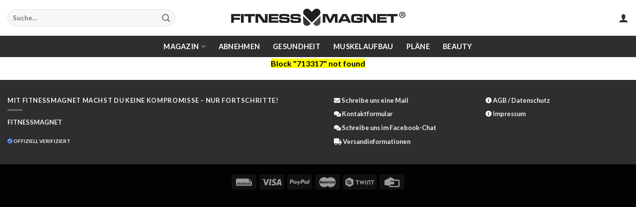

--- FILE ---
content_type: text/css; charset=utf-8
request_url: https://www.fitnessmagnet.com/wp-content/cache/min/1/wp-content/plugins/woocommerce-gateway-stripe/build/upe_classic.css?ver=1699780686
body_size: -310
content:
#wc-stripe-upe-element{margin-bottom:4px}

--- FILE ---
content_type: application/javascript; charset=utf-8
request_url: https://www.fitnessmagnet.com/wp-content/cache/min/1/wp-content/plugins/woocommerce-gateway-stripe/build/upe_classic.js?ver=1699780686
body_size: 34641
content:
!function(t){var e={};function r(n){if(e[n])return e[n].exports;var o=e[n]={i:n,l:!1,exports:{}};return t[n].call(o.exports,o,o.exports,r),o.l=!0,o.exports}r.m=t,r.c=e,r.d=function(t,e,n){r.o(t,e)||Object.defineProperty(t,e,{enumerable:!0,get:n})},r.r=function(t){"undefined"!=typeof Symbol&&Symbol.toStringTag&&Object.defineProperty(t,Symbol.toStringTag,{value:"Module"}),Object.defineProperty(t,"__esModule",{value:!0})},r.t=function(t,e){if(1&e&&(t=r(t)),8&e)return t;if(4&e&&"object"==typeof t&&t&&t.__esModule)return t;var n=Object.create(null);if(r.r(n),Object.defineProperty(n,"default",{enumerable:!0,value:t}),2&e&&"string"!=typeof t)for(var o in t)r.d(n,o,function(e){return t[e]}.bind(null,o));return n},r.n=function(t){var e=t&&t.__esModule?function(){return t.default}:function(){return t};return r.d(e,"a",e),e},r.o=function(t,e){return Object.prototype.hasOwnProperty.call(t,e)},r.p="",r(r.s=363)}([,,function(t,e){t.exports=window.wp.i18n},,,,,function(t,e,r){var n=r(49),o=Function.prototype,i=o.call,a=n&&o.bind.bind(i,i);t.exports=n?a:function(t){return function(){return i.apply(t,arguments)}}},function(t,e,r){var n=r(99),o=n.all;t.exports=n.IS_HTMLDDA?function(t){return"function"==typeof t||t===o}:function(t){return"function"==typeof t}},function(t,e,r){"use strict";var n=r(13),o=r(74),i=r(57),a=r(8),s=r(78).f,c=r(120),u=r(27),l=r(45),f=r(29),p=r(21),h=function(t){var e=function(r,n,i){if(this instanceof e){switch(arguments.length){case 0:return new t;case 1:return new t(r);case 2:return new t(r,n)}return new t(r,n,i)}return o(t,this,arguments)};return e.prototype=t.prototype,e};t.exports=function(t,e){var r,o,d,v,g,m,b,y,_=t.target,w=t.global,x=t.stat,S=t.proto,R=w?n:x?n[_]:(n[_]||{}).prototype,O=w?u:u[_]||f(u,_,{})[_],A=O.prototype;for(d in e)r=!c(w?d:_+(x?".":"#")+d,t.forced)&&R&&p(R,d),g=O[d],r&&(m=t.dontCallGetSet?(y=s(R,d))&&y.value:R[d]),v=r&&m?m:e[d],r&&typeof g==typeof v||(b=t.bind&&r?l(v,n):t.wrap&&r?h(v):S&&a(v)?i(v):v,(t.sham||v&&v.sham||g&&g.sham)&&f(b,"sham",!0),f(O,d,b),S&&(p(u,o=_+"Prototype")||f(u,o,{}),f(u[o],d,v),t.real&&A&&!A[d]&&f(A,d,v)))}},function(t,e){t.exports=function(t){try{return!!t()}catch(t){return!0}}},,function(t,e,r){var n=r(13),o=r(101),i=r(21),a=r(102),s=r(80),c=r(100),u=o("wks"),l=n.Symbol,f=l&&l.for,p=c?l:l&&l.withoutSetter||a;t.exports=function(t){if(!i(u,t)||!s&&"string"!=typeof u[t]){var e="Symbol."+t;s&&i(l,t)?u[t]=l[t]:u[t]=c&&f?f(e):p(e)}return u[t]}},function(t,e,r){(function(e){var r=function(t){return t&&t.Math==Math&&t};t.exports=r("object"==typeof globalThis&&globalThis)||r("object"==typeof window&&window)||r("object"==typeof self&&self)||r("object"==typeof e&&e)||function(){return this}()||Function("return this")()}).call(this,r(143))},,function(t,e,r){"use strict";r.d(e,"b",(function(){return n})),r.d(e,"a",(function(){return o}));const n={INVALID_EMAIL:"email_invalid",INVALID_REQUEST:"invalid_request_error",API_CONNECTION:"api_connection_error",API_ERROR:"api_error",AUTHENTICATION_ERROR:"authentication_error",RATE_LIMIT_ERROR:"rate_limit_error",CARD_ERROR:"card_error",VALIDATION_ERROR:"validation_error"},o={INVALID_NUMBER:"invalid_number",INVALID_EXPIRY_MONTH:"invalid_expiry_month",INVALID_EXPIRY_YEAR:"invalid_expiry_year",INVALID_CVC:"invalid_cvc",INCORRECT_NUMBER:"incorrect_number",INCOMPLETE_NUMBER:"incomplete_number",INCOMPLETE_CVC:"incomplete_cvc",INCOMPLETE_EXPIRY:"incomplete_expiry",EXPIRED_CARD:"expired_card",INCORRECT_CVC:"incorrect_cvc",INCORRECT_ZIP:"incorrect_zip",INVALID_EXPIRY_YEAR_PAST:"invalid_expiry_year_past",CARD_DECLINED:"card_declined",MISSING:"missing",PROCESSING_ERROR:"processing_error"}},,function(t,e,r){var n=r(10);t.exports=!n((function(){return 7!=Object.defineProperty({},1,{get:function(){return 7}})[1]}))},function(t,e,r){var n=r(49),o=Function.prototype.call;t.exports=n?o.bind(o):function(){return o.apply(o,arguments)}},function(t,e,r){var n=r(8),o=r(99),i=o.all;t.exports=o.IS_HTMLDDA?function(t){return"object"==typeof t?null!==t:n(t)||t===i}:function(t){return"object"==typeof t?null!==t:n(t)}},function(t,e,r){t.exports=r(161)},function(t,e,r){var n=r(7),o=r(32),i=n({}.hasOwnProperty);t.exports=Object.hasOwn||function(t,e){return i(o(t),e)}},function(t,e,r){var n=r(7);t.exports=n({}.isPrototypeOf)},,function(t,e,r){var n=r(19),o=String,i=TypeError;t.exports=function(t){if(n(t))return t;throw i(o(t)+" is not an object")}},function(t,e,r){var n=r(27);t.exports=function(t){return n[t+"Prototype"]}},function(t,e,r){var n=r(27),o=r(13),i=r(8),a=function(t){return i(t)?t:void 0};t.exports=function(t,e){return arguments.length<2?a(n[t])||a(o[t]):n[t]&&n[t][e]||o[t]&&o[t][e]}},function(t,e){t.exports={}},function(t,e){t.exports=!0},function(t,e,r){var n=r(17),o=r(34),i=r(39);t.exports=n?function(t,e,r){return o.f(t,e,i(1,r))}:function(t,e,r){return t[e]=r,t}},function(t,e,r){var n=r(8),o=r(68),i=TypeError;t.exports=function(t){if(n(t))return t;throw i(o(t)+" is not a function")}},function(t,e,r){var n=r(50),o=r(44);t.exports=function(t){return n(o(t))}},function(t,e,r){var n=r(44),o=Object;t.exports=function(t){return o(n(t))}},function(t,e,r){var n=r(7),o=n({}.toString),i=n("".slice);t.exports=function(t){return i(o(t),8,-1)}},function(t,e,r){var n=r(17),o=r(103),i=r(104),a=r(24),s=r(75),c=TypeError,u=Object.defineProperty,l=Object.getOwnPropertyDescriptor;e.f=n?i?function(t,e,r){if(a(t),e=s(e),a(r),"function"==typeof t&&"prototype"===e&&"value"in r&&"writable"in r&&!r.writable){var n=l(t,e);n&&n.writable&&(t[e]=r.value,r={configurable:"configurable"in r?r.configurable:n.configurable,enumerable:"enumerable"in r?r.enumerable:n.enumerable,writable:!1})}return u(t,e,r)}:u:function(t,e,r){if(a(t),e=s(e),a(r),o)try{return u(t,e,r)}catch(t){}if("get"in r||"set"in r)throw c("Accessors not supported");return"value"in r&&(t[e]=r.value),t}},function(t,e,r){var n=r(61),o=r(8),i=r(33),a=r(12)("toStringTag"),s=Object,c="Arguments"==i(function(){return arguments}());t.exports=n?i:function(t){var e,r,n;return void 0===t?"Undefined":null===t?"Null":"string"==typeof(r=function(t,e){try{return t[e]}catch(t){}}(e=s(t),a))?r:c?i(e):"Object"==(n=i(e))&&o(e.callee)?"Arguments":n}},function(t,e,r){"use strict";r.d(e,"d",(function(){return y})),r.d(e,"f",(function(){return _})),r.d(e,"e",(function(){return w})),r.d(e,"b",(function(){return x})),r.d(e,"c",(function(){return v})),r.d(e,"a",(function(){return b}));var n=r(20),o=r.n(n),i=r(47),a=r.n(i),s=r(178),c=r.n(s),u=r(64),l=r.n(u),f=r(206),p=r.n(f),h=r(2),d=r(15);const v=()=>{if(!wc_stripe_upe_params)throw new Error("Stripe initialization data is not available");return wc_stripe_upe_params},g=t=>{var e;return o()(e=[d.b.INVALID_REQUEST,d.b.API_CONNECTION,d.b.API_ERROR,d.b.AUTHENTICATION_ERROR,d.b.RATE_LIMIT_ERROR]).call(e,t)},m=t=>({[d.a.INVALID_NUMBER]:Object(h.__)("The card number is not a valid credit card number.","woocommerce-gateway-stripe"),[d.a.INVALID_EXPIRY_MONTH]:Object(h.__)("The card expiration month is invalid.","woocommerce-gateway-stripe"),[d.a.INVALID_EXPIRY_YEAR]:Object(h.__)("The card expiration year is invalid.","woocommerce-gateway-stripe"),[d.a.INVALID_CVC]:Object(h.__)("The card security code is invalid.","woocommerce-gateway-stripe"),[d.a.INCORRECT_NUMBER]:Object(h.__)("The card number is incorrect.","woocommerce-gateway-stripe"),[d.a.INCOMPLETE_NUMBER]:Object(h.__)("The card number is incomplete.","woocommerce-gateway-stripe"),[d.a.INCOMPLETE_CVC]:Object(h.__)("The card security code is incomplete.","woocommerce-gateway-stripe"),[d.a.INCOMPLETE_EXPIRY]:Object(h.__)("The card expiration date is incomplete.","woocommerce-gateway-stripe"),[d.a.EXPIRED_CARD]:Object(h.__)("The card has expired.","woocommerce-gateway-stripe"),[d.a.INCORRECT_CVC]:Object(h.__)("The card security code is incorrect.","woocommerce-gateway-stripe"),[d.a.INCORRECT_ZIP]:Object(h.__)("The card zip code failed validation.","woocommerce-gateway-stripe"),[d.a.INVALID_EXPIRY_YEAR_PAST]:Object(h.__)("The card expiration year is in the past","woocommerce-gateway-stripe"),[d.a.CARD_DECLINED]:Object(h.__)("The card was declined.","woocommerce-gateway-stripe"),[d.a.MISSING]:Object(h.__)("There is no card on a customer that is being charged.","woocommerce-gateway-stripe"),[d.a.PROCESSING_ERROR]:Object(h.__)("An error occurred while processing the card.","woocommerce-gateway-stripe")}[t]||null),b=function(t){let e=arguments.length>1&&void 0!==arguments[1]?arguments[1]:"";switch(t){case d.b.INVALID_EMAIL:return Object(h.__)("Invalid email address, please correct and try again.","woocommerce-gateway-stripe");case g(t):return Object(h.__)("Unable to process this payment, please try again or use alternative method.","woocommerce-gateway-stripe");case d.b.CARD_ERROR:return m(e);case d.b.VALIDATION_ERROR:return""}return null},y=function(){var t,e;let r=arguments.length>0&&void 0!==arguments[0]?arguments[0]:"always";const n=null===(t=v())||void 0===t?void 0:t.paymentMethodsConfig,o=a()(e=c()(n)).call(e,t=>n[t].isReusable);return l()(o).call(o,(t,e)=>(t[e]=r,t),{})},_={UPE_APPEARANCE:"wc_stripe_upe_appearance",WC_BLOCKS_UPE_APPEARANCE:"wc_stripe_wc_blocks_upe_appearance"},w=(t,e,r)=>{const n={value:e,expiration:(new Date).getTime()+r};localStorage.setItem(t,p()(n))},x=t=>{const e=localStorage.getItem(t);if(!e)return null;const r=JSON.parse(e);return(new Date).getTime()>r.expiration?(localStorage.removeItem(t),null):r.value}},function(t,e){t.exports={}},,function(t,e){t.exports=function(t,e){return{enumerable:!(1&t),configurable:!(2&t),writable:!(4&t),value:e}}},function(t,e,r){var n=r(122);t.exports=function(t){return n(t.length)}},,function(t,e,r){var n=r(35),o=String;t.exports=function(t){if("Symbol"===n(t))throw TypeError("Cannot convert a Symbol value to a string");return o(t)}},,function(t,e,r){var n=r(54),o=TypeError;t.exports=function(t){if(n(t))throw o("Can't call method on "+t);return t}},function(t,e,r){var n=r(57),o=r(30),i=r(49),a=n(n.bind);t.exports=function(t,e){return o(t),void 0===e?t:i?a(t,e):function(){return t.apply(e,arguments)}}},function(t,e,r){var n=r(29);t.exports=function(t,e,r,o){return o&&o.enumerable?t[e]=r:n(t,e,r),t}},function(t,e,r){t.exports=r(168)},,function(t,e,r){var n=r(10);t.exports=!n((function(){var t=function(){}.bind();return"function"!=typeof t||t.hasOwnProperty("prototype")}))},function(t,e,r){var n=r(7),o=r(10),i=r(33),a=Object,s=n("".split);t.exports=o((function(){return!a("z").propertyIsEnumerable(0)}))?function(t){return"String"==i(t)?s(t,""):a(t)}:a},function(t,e,r){var n,o,i=r(13),a=r(76),s=i.process,c=i.Deno,u=s&&s.versions||c&&c.version,l=u&&u.v8;l&&(o=(n=l.split("."))[0]>0&&n[0]<4?1:+(n[0]+n[1])),!o&&a&&(!(n=a.match(/Edge\/(\d+)/))||n[1]>=74)&&(n=a.match(/Chrome\/(\d+)/))&&(o=+n[1]),t.exports=o},function(t,e,r){var n=r(121),o=r(84);t.exports=Object.keys||function(t){return n(t,o)}},,function(t,e){t.exports=function(t){return null==t}},function(t,e,r){var n=r(61),o=r(34).f,i=r(29),a=r(21),s=r(153),c=r(12)("toStringTag");t.exports=function(t,e,r,u){if(t){var l=r?t:t.prototype;a(l,c)||o(l,c,{configurable:!0,value:e}),u&&!n&&i(l,"toString",s)}}},function(t,e){t.exports=window.jQuery},function(t,e,r){var n=r(33),o=r(7);t.exports=function(t){if("Function"===n(t))return o(t)}},function(t,e,r){var n=r(13),o=r(146),i=n["__core-js_shared__"]||o("__core-js_shared__",{});t.exports=i},function(t,e,r){var n=r(101),o=r(102),i=n("keys");t.exports=function(t){return i[t]||(i[t]=o(t))}},function(t,e){t.exports={}},function(t,e,r){var n={};n[r(12)("toStringTag")]="z",t.exports="[object z]"===String(n)},function(t,e,r){var n=r(33),o=r(13);t.exports="process"==n(o.process)},function(t,e,r){"use strict";var n=r(30),o=TypeError,i=function(t){var e,r;this.promise=new t((function(t,n){if(void 0!==e||void 0!==r)throw o("Bad Promise constructor");e=t,r=n})),this.resolve=n(e),this.reject=n(r)};t.exports.f=function(t){return new i(t)}},function(t,e,r){t.exports=r(172)},,,function(t,e,r){"use strict";var n={}.propertyIsEnumerable,o=Object.getOwnPropertyDescriptor,i=o&&!n.call({1:2},1);e.f=i?function(t){var e=o(this,t);return!!e&&e.enumerable}:n},function(t,e){var r=String;t.exports=function(t){try{return r(t)}catch(t){return"Object"}}},function(t,e,r){var n=r(149);t.exports=function(t){var e=+t;return e!=e||0===e?0:n(e)}},function(t,e,r){var n,o=r(24),i=r(150),a=r(84),s=r(60),c=r(123),u=r(81),l=r(59)("IE_PROTO"),f=function(){},p=function(t){return"<script>"+t+"<\/script>"},h=function(t){t.write(p("")),t.close();var e=t.parentWindow.Object;return t=null,e},d=function(){try{n=new ActiveXObject("htmlfile")}catch(t){}var t,e;d="undefined"!=typeof document?document.domain&&n?h(n):((e=u("iframe")).style.display="none",c.appendChild(e),e.src=String("javascript:"),(t=e.contentWindow.document).open(),t.write(p("document.F=Object")),t.close(),t.F):h(n);for(var r=a.length;r--;)delete d.prototype[a[r]];return d()};s[l]=!0,t.exports=Object.create||function(t,e){var r;return null!==t?(f.prototype=o(t),r=new f,f.prototype=null,r[l]=t):r=d(),void 0===e?r:i.f(r,e)}},function(t,e,r){var n,o,i,a=r(152),s=r(13),c=r(19),u=r(29),l=r(21),f=r(58),p=r(59),h=r(60),d=s.TypeError,v=s.WeakMap;if(a||f.state){var g=f.state||(f.state=new v);g.get=g.get,g.has=g.has,g.set=g.set,n=function(t,e){if(g.has(t))throw d("Object already initialized");return e.facade=t,g.set(t,e),e},o=function(t){return g.get(t)||{}},i=function(t){return g.has(t)}}else{var m=p("state");h[m]=!0,n=function(t,e){if(l(t,m))throw d("Object already initialized");return e.facade=t,u(t,m,e),e},o=function(t){return l(t,m)?t[m]:{}},i=function(t){return l(t,m)}}t.exports={set:n,get:o,has:i,enforce:function(t){return i(t)?o(t):n(t,{})},getterFor:function(t){return function(e){var r;if(!c(e)||(r=o(e)).type!==t)throw d("Incompatible receiver, "+t+" required");return r}}}},function(t,e,r){t.exports=r(192)},,function(t,e,r){var n=r(49),o=Function.prototype,i=o.apply,a=o.call;t.exports="object"==typeof Reflect&&Reflect.apply||(n?a.bind(i):function(){return a.apply(i,arguments)})},function(t,e,r){var n=r(144),o=r(79);t.exports=function(t){var e=n(t,"string");return o(e)?e:e+""}},function(t,e,r){var n=r(26);t.exports=n("navigator","userAgent")||""},function(t,e,r){var n=r(45),o=r(7),i=r(50),a=r(32),s=r(40),c=r(137),u=o([].push),l=function(t){var e=1==t,r=2==t,o=3==t,l=4==t,f=6==t,p=7==t,h=5==t||f;return function(d,v,g,m){for(var b,y,_=a(d),w=i(_),x=n(v,g),S=s(w),R=0,O=m||c,A=e?O(d,S):r||p?O(d,0):void 0;S>R;R++)if((h||R in w)&&(y=x(b=w[R],R,_),t))if(e)A[R]=y;else if(y)switch(t){case 3:return!0;case 5:return b;case 6:return R;case 2:u(A,b)}else switch(t){case 4:return!1;case 7:u(A,b)}return f?-1:o||l?l:A}};t.exports={forEach:l(0),map:l(1),filter:l(2),some:l(3),every:l(4),find:l(5),findIndex:l(6),filterReject:l(7)}},function(t,e,r){var n=r(17),o=r(18),i=r(67),a=r(39),s=r(31),c=r(75),u=r(21),l=r(103),f=Object.getOwnPropertyDescriptor;e.f=n?f:function(t,e){if(t=s(t),e=c(e),l)try{return f(t,e)}catch(t){}if(u(t,e))return a(!o(i.f,t,e),t[e])}},function(t,e,r){var n=r(26),o=r(8),i=r(22),a=r(100),s=Object;t.exports=a?function(t){return"symbol"==typeof t}:function(t){var e=n("Symbol");return o(e)&&i(e.prototype,s(t))}},function(t,e,r){var n=r(51),o=r(10);t.exports=!!Object.getOwnPropertySymbols&&!o((function(){var t=Symbol();return!String(t)||!(Object(t)instanceof Symbol)||!Symbol.sham&&n&&n<41}))},function(t,e,r){var n=r(13),o=r(19),i=n.document,a=o(i)&&o(i.createElement);t.exports=function(t){return a?i.createElement(t):{}}},function(t,e,r){var n=r(21),o=r(8),i=r(32),a=r(59),s=r(147),c=a("IE_PROTO"),u=Object,l=u.prototype;t.exports=s?u.getPrototypeOf:function(t){var e=i(t);if(n(e,c))return e[c];var r=e.constructor;return o(r)&&e instanceof r?r.prototype:e instanceof u?l:null}},function(t,e,r){var n=r(31),o=r(106),i=r(40),a=function(t){return function(e,r,a){var s,c=n(e),u=i(c),l=o(a,u);if(t&&r!=r){for(;u>l;)if((s=c[l++])!=s)return!0}else for(;u>l;l++)if((t||l in c)&&c[l]===r)return t||l||0;return!t&&-1}};t.exports={includes:a(!0),indexOf:a(!1)}},function(t,e){t.exports=["constructor","hasOwnProperty","isPrototypeOf","propertyIsEnumerable","toLocaleString","toString","valueOf"]},function(t,e,r){var n=r(7),o=r(10),i=r(8),a=r(35),s=r(26),c=r(124),u=function(){},l=[],f=s("Reflect","construct"),p=/^\s*(?:class|function)\b/,h=n(p.exec),d=!p.exec(u),v=function(t){if(!i(t))return!1;try{return f(u,l,t),!0}catch(t){return!1}},g=function(t){if(!i(t))return!1;switch(a(t)){case"AsyncFunction":case"GeneratorFunction":case"AsyncGeneratorFunction":return!1}try{return d||!!h(p,c(t))}catch(t){return!0}};g.sham=!0,t.exports=!f||o((function(){var t;return v(v.call)||!v(Object)||!v((function(){t=!0}))||t}))?g:v},function(t,e,r){var n=r(13);t.exports=n.Promise},,,,,,function(t,e,r){var n=r(30),o=r(54);t.exports=function(t,e){var r=t[e];return o(r)?void 0:n(r)}},function(t,e,r){var n=r(10),o=r(12),i=r(51),a=o("species");t.exports=function(t){return i>=51||!n((function(){var e=[];return(e.constructor={})[a]=function(){return{foo:1}},1!==e[t](Boolean).foo}))}},function(t,e,r){"use strict";var n=r(10);t.exports=function(t,e){var r=[][t];return!!r&&n((function(){r.call(null,e||function(){return 1},1)}))}},,function(t,e){t.exports=function(){}},function(t,e,r){var n=r(33);t.exports=Array.isArray||function(t){return"Array"==n(t)}},function(t,e,r){t.exports=r(265)},function(t,e){var r="object"==typeof document&&document.all,n=void 0===r&&void 0!==r;t.exports={all:r,IS_HTMLDDA:n}},function(t,e,r){var n=r(80);t.exports=n&&!Symbol.sham&&"symbol"==typeof Symbol.iterator},function(t,e,r){var n=r(28),o=r(58);(t.exports=function(t,e){return o[t]||(o[t]=void 0!==e?e:{})})("versions",[]).push({version:"3.26.1",mode:n?"pure":"global",copyright:"© 2014-2022 Denis Pushkarev (zloirock.ru)",license:"https://github.com/zloirock/core-js/blob/v3.26.1/LICENSE",source:"https://github.com/zloirock/core-js"})},function(t,e,r){var n=r(7),o=0,i=Math.random(),a=n(1..toString);t.exports=function(t){return"Symbol("+(void 0===t?"":t)+")_"+a(++o+i,36)}},function(t,e,r){var n=r(17),o=r(10),i=r(81);t.exports=!n&&!o((function(){return 7!=Object.defineProperty(i("div"),"a",{get:function(){return 7}}).a}))},function(t,e,r){var n=r(17),o=r(10);t.exports=n&&o((function(){return 42!=Object.defineProperty((function(){}),"prototype",{value:42,writable:!1}).prototype}))},function(t,e,r){var n=r(7),o=r(24),i=r(148);t.exports=Object.setPrototypeOf||("__proto__"in{}?function(){var t,e=!1,r={};try{(t=n(Object.getOwnPropertyDescriptor(Object.prototype,"__proto__").set))(r,[]),e=r instanceof Array}catch(t){}return function(r,n){return o(r),i(n),e?t(r,n):r.__proto__=n,r}}():void 0)},function(t,e,r){var n=r(69),o=Math.max,i=Math.min;t.exports=function(t,e){var r=n(t);return r<0?o(r+e,0):i(r,e)}},function(t,e,r){var n=r(45),o=r(18),i=r(24),a=r(68),s=r(181),c=r(40),u=r(22),l=r(151),f=r(117),p=r(182),h=TypeError,d=function(t,e){this.stopped=t,this.result=e},v=d.prototype;t.exports=function(t,e,r){var g,m,b,y,_,w,x,S=r&&r.that,R=!(!r||!r.AS_ENTRIES),O=!(!r||!r.IS_RECORD),A=!(!r||!r.IS_ITERATOR),I=!(!r||!r.INTERRUPTED),k=n(e,S),E=function(t){return g&&p(g,"normal",t),new d(!0,t)},P=function(t){return R?(i(t),I?k(t[0],t[1],E):k(t[0],t[1])):I?k(t,E):k(t)};if(O)g=t.iterator;else if(A)g=t;else{if(!(m=f(t)))throw h(a(t)+" is not iterable");if(s(m)){for(b=0,y=c(t);y>b;b++)if((_=P(t[b]))&&u(v,_))return _;return new d(!1)}g=l(t,m)}for(w=O?t.next:g.next;!(x=o(w,g)).done;){try{_=P(x.value)}catch(t){p(g,"throw",t)}if("object"==typeof _&&_&&u(v,_))return _}return new d(!1)}},function(t,e,r){"use strict";var n,o,i,a=r(10),s=r(8),c=r(19),u=r(70),l=r(82),f=r(46),p=r(12),h=r(28),d=p("iterator"),v=!1;[].keys&&("next"in(i=[].keys())?(o=l(l(i)))!==Object.prototype&&(n=o):v=!0),!c(n)||a((function(){var t={};return n[d].call(t)!==t}))?n={}:h&&(n=u(n)),s(n[d])||f(n,d,(function(){return this})),t.exports={IteratorPrototype:n,BUGGY_SAFARI_ITERATORS:v}},function(t,e){t.exports=function(t){try{return{error:!1,value:t()}}catch(t){return{error:!0,value:t}}}},function(t,e,r){var n=r(13),o=r(86),i=r(8),a=r(120),s=r(124),c=r(12),u=r(246),l=r(203),f=r(28),p=r(51),h=o&&o.prototype,d=c("species"),v=!1,g=i(n.PromiseRejectionEvent),m=a("Promise",(function(){var t=s(o),e=t!==String(o);if(!e&&66===p)return!0;if(f&&(!h.catch||!h.finally))return!0;if(!p||p<51||!/native code/.test(t)){var r=new o((function(t){t(1)})),n=function(t){t((function(){}),(function(){}))};if((r.constructor={})[d]=n,!(v=r.then((function(){}))instanceof n))return!0}return!e&&(u||l)&&!g}));t.exports={CONSTRUCTOR:m,REJECTION_EVENT:g,SUBCLASSING:v}},,function(t,e,r){t.exports=r(157)},,function(t,e,r){"use strict";var n=r(31),o=r(96),i=r(37),a=r(71),s=r(34).f,c=r(118),u=r(119),l=r(28),f=r(17),p=a.set,h=a.getterFor("Array Iterator");t.exports=c(Array,"Array",(function(t,e){p(this,{type:"Array Iterator",target:n(t),index:0,kind:e})}),(function(){var t=h(this),e=t.target,r=t.kind,n=t.index++;return!e||n>=e.length?(t.target=void 0,u(void 0,!0)):u("keys"==r?n:"values"==r?e[n]:[n,e[n]],!1)}),"values");var d=i.Arguments=i.Array;if(o("keys"),o("values"),o("entries"),!l&&f&&"values"!==d.name)try{s(d,"name",{value:"values"})}catch(t){}},function(t,e,r){t.exports=r(225)},function(t,e,r){t.exports=r(258)},function(t,e,r){var n=r(35),o=r(92),i=r(54),a=r(37),s=r(12)("iterator");t.exports=function(t){if(!i(t))return o(t,s)||o(t,"@@iterator")||a[n(t)]}},function(t,e,r){"use strict";var n=r(9),o=r(18),i=r(28),a=r(130),s=r(8),c=r(131),u=r(82),l=r(105),f=r(55),p=r(29),h=r(46),d=r(12),v=r(37),g=r(108),m=a.PROPER,b=a.CONFIGURABLE,y=g.IteratorPrototype,_=g.BUGGY_SAFARI_ITERATORS,w=d("iterator"),x=function(){return this};t.exports=function(t,e,r,a,d,g,S){c(r,e,a);var R,O,A,I=function(t){if(t===d&&C)return C;if(!_&&t in P)return P[t];switch(t){case"keys":case"values":case"entries":return function(){return new r(this,t)}}return function(){return new r(this)}},k=e+" Iterator",E=!1,P=t.prototype,j=P[w]||P["@@iterator"]||d&&P[d],C=!_&&j||I(d),T="Array"==e&&P.entries||j;if(T&&(R=u(T.call(new t)))!==Object.prototype&&R.next&&(i||u(R)===y||(l?l(R,y):s(R[w])||h(R,w,x)),f(R,k,!0,!0),i&&(v[k]=x)),m&&"values"==d&&j&&"values"!==j.name&&(!i&&b?p(P,"name","values"):(E=!0,C=function(){return o(j,this)})),d)if(O={values:I("values"),keys:g?C:I("keys"),entries:I("entries")},S)for(A in O)(_||E||!(A in P))&&h(P,A,O[A]);else n({target:e,proto:!0,forced:_||E},O);return i&&!S||P[w]===C||h(P,w,C,{name:d}),v[e]=C,O}},function(t,e){t.exports=function(t,e){return{value:t,done:e}}},function(t,e,r){var n=r(10),o=r(8),i=/#|\.prototype\./,a=function(t,e){var r=c[s(t)];return r==l||r!=u&&(o(e)?n(e):!!e)},s=a.normalize=function(t){return String(t).replace(i,".").toLowerCase()},c=a.data={},u=a.NATIVE="N",l=a.POLYFILL="P";t.exports=a},function(t,e,r){var n=r(7),o=r(21),i=r(31),a=r(83).indexOf,s=r(60),c=n([].push);t.exports=function(t,e){var r,n=i(t),u=0,l=[];for(r in n)!o(s,r)&&o(n,r)&&c(l,r);for(;e.length>u;)o(n,r=e[u++])&&(~a(l,r)||c(l,r));return l}},function(t,e,r){var n=r(69),o=Math.min;t.exports=function(t){return t>0?o(n(t),9007199254740991):0}},function(t,e,r){var n=r(26);t.exports=n("document","documentElement")},function(t,e,r){var n=r(7),o=r(8),i=r(58),a=n(Function.toString);o(i.inspectSource)||(i.inspectSource=function(t){return a(t)}),t.exports=i.inspectSource},function(t,e,r){var n=r(167),o=TypeError;t.exports=function(t){if(n(t))throw o("The method doesn't accept regular expressions");return t}},function(t,e,r){var n=r(12)("match");t.exports=function(t){var e=/./;try{"/./"[t](e)}catch(r){try{return e[n]=!1,"/./"[t](e)}catch(t){}}return!1}},,function(t,e,r){t.exports=r(187)},function(t,e){e.f=Object.getOwnPropertySymbols},function(t,e,r){var n=r(17),o=r(21),i=Function.prototype,a=n&&Object.getOwnPropertyDescriptor,s=o(i,"name"),c=s&&"something"===function(){}.name,u=s&&(!n||n&&a(i,"name").configurable);t.exports={EXISTS:s,PROPER:c,CONFIGURABLE:u}},function(t,e,r){"use strict";var n=r(108).IteratorPrototype,o=r(70),i=r(39),a=r(55),s=r(37),c=function(){return this};t.exports=function(t,e,r,u){var l=e+" Iterator";return t.prototype=o(n,{next:i(+!u,r)}),a(t,l,!1,!0),s[l]=c,t}},function(t,e,r){var n=r(7);t.exports=n([].slice)},function(t,e,r){r(114);var n=r(155),o=r(13),i=r(35),a=r(29),s=r(37),c=r(12)("toStringTag");for(var u in n){var l=o[u],f=l&&l.prototype;f&&i(f)!==c&&a(f,c,u),s[u]=s.Array}},,,function(t,e,r){var n;!function(o){var i=/^\s+/,a=/\s+$/,s=0,c=o.round,u=o.min,l=o.max,f=o.random;function p(t,e){if(e=e||{},(t=t||"")instanceof p)return t;if(!(this instanceof p))return new p(t,e);var r=function(t){var e,r,n,s={r:0,g:0,b:0},c=1,f=null,p=null,h=null,d=!1,v=!1;return"string"==typeof t&&(t=function(t){t=t.replace(i,"").replace(a,"").toLowerCase();var e,r=!1;if(P[t])t=P[t],r=!0;else if("transparent"==t)return{r:0,g:0,b:0,a:0,format:"name"};return(e=V.rgb.exec(t))?{r:e[1],g:e[2],b:e[3]}:(e=V.rgba.exec(t))?{r:e[1],g:e[2],b:e[3],a:e[4]}:(e=V.hsl.exec(t))?{h:e[1],s:e[2],l:e[3]}:(e=V.hsla.exec(t))?{h:e[1],s:e[2],l:e[3],a:e[4]}:(e=V.hsv.exec(t))?{h:e[1],s:e[2],v:e[3]}:(e=V.hsva.exec(t))?{h:e[1],s:e[2],v:e[3],a:e[4]}:(e=V.hex8.exec(t))?{r:N(e[1]),g:N(e[2]),b:N(e[3]),a:D(e[4]),format:r?"name":"hex8"}:(e=V.hex6.exec(t))?{r:N(e[1]),g:N(e[2]),b:N(e[3]),format:r?"name":"hex"}:(e=V.hex4.exec(t))?{r:N(e[1]+""+e[1]),g:N(e[2]+""+e[2]),b:N(e[3]+""+e[3]),a:D(e[4]+""+e[4]),format:r?"name":"hex8"}:!!(e=V.hex3.exec(t))&&{r:N(e[1]+""+e[1]),g:N(e[2]+""+e[2]),b:N(e[3]+""+e[3]),format:r?"name":"hex"}}(t)),"object"==typeof t&&(z(t.r)&&z(t.g)&&z(t.b)?(e=t.r,r=t.g,n=t.b,s={r:255*T(e,255),g:255*T(r,255),b:255*T(n,255)},d=!0,v="%"===String(t.r).substr(-1)?"prgb":"rgb"):z(t.h)&&z(t.s)&&z(t.v)?(f=M(t.s),p=M(t.v),s=function(t,e,r){t=6*T(t,360),e=T(e,100),r=T(r,100);var n=o.floor(t),i=t-n,a=r*(1-e),s=r*(1-i*e),c=r*(1-(1-i)*e),u=n%6;return{r:255*[r,s,a,a,c,r][u],g:255*[c,r,r,s,a,a][u],b:255*[a,a,c,r,r,s][u]}}(t.h,f,p),d=!0,v="hsv"):z(t.h)&&z(t.s)&&z(t.l)&&(f=M(t.s),h=M(t.l),s=function(t,e,r){var n,o,i;function a(t,e,r){return r<0&&(r+=1),r>1&&(r-=1),r<1/6?t+6*(e-t)*r:r<.5?e:r<2/3?t+(e-t)*(2/3-r)*6:t}if(t=T(t,360),e=T(e,100),r=T(r,100),0===e)n=o=i=r;else{var s=r<.5?r*(1+e):r+e-r*e,c=2*r-s;n=a(c,s,t+1/3),o=a(c,s,t),i=a(c,s,t-1/3)}return{r:255*n,g:255*o,b:255*i}}(t.h,f,h),d=!0,v="hsl"),t.hasOwnProperty("a")&&(c=t.a)),c=C(c),{ok:d,format:t.format||v,r:u(255,l(s.r,0)),g:u(255,l(s.g,0)),b:u(255,l(s.b,0)),a:c}}(t);this._originalInput=t,this._r=r.r,this._g=r.g,this._b=r.b,this._a=r.a,this._roundA=c(100*this._a)/100,this._format=e.format||r.format,this._gradientType=e.gradientType,this._r<1&&(this._r=c(this._r)),this._g<1&&(this._g=c(this._g)),this._b<1&&(this._b=c(this._b)),this._ok=r.ok,this._tc_id=s++}function h(t,e,r){t=T(t,255),e=T(e,255),r=T(r,255);var n,o,i=l(t,e,r),a=u(t,e,r),s=(i+a)/2;if(i==a)n=o=0;else{var c=i-a;switch(o=s>.5?c/(2-i-a):c/(i+a),i){case t:n=(e-r)/c+(e<r?6:0);break;case e:n=(r-t)/c+2;break;case r:n=(t-e)/c+4}n/=6}return{h:n,s:o,l:s}}function d(t,e,r){t=T(t,255),e=T(e,255),r=T(r,255);var n,o,i=l(t,e,r),a=u(t,e,r),s=i,c=i-a;if(o=0===i?0:c/i,i==a)n=0;else{switch(i){case t:n=(e-r)/c+(e<r?6:0);break;case e:n=(r-t)/c+2;break;case r:n=(t-e)/c+4}n/=6}return{h:n,s:o,v:s}}function v(t,e,r,n){var o=[U(c(t).toString(16)),U(c(e).toString(16)),U(c(r).toString(16))];return n&&o[0].charAt(0)==o[0].charAt(1)&&o[1].charAt(0)==o[1].charAt(1)&&o[2].charAt(0)==o[2].charAt(1)?o[0].charAt(0)+o[1].charAt(0)+o[2].charAt(0):o.join("")}function g(t,e,r,n){return[U(F(n)),U(c(t).toString(16)),U(c(e).toString(16)),U(c(r).toString(16))].join("")}function m(t,e){e=0===e?0:e||10;var r=p(t).toHsl();return r.s-=e/100,r.s=L(r.s),p(r)}function b(t,e){e=0===e?0:e||10;var r=p(t).toHsl();return r.s+=e/100,r.s=L(r.s),p(r)}function y(t){return p(t).desaturate(100)}function _(t,e){e=0===e?0:e||10;var r=p(t).toHsl();return r.l+=e/100,r.l=L(r.l),p(r)}function w(t,e){e=0===e?0:e||10;var r=p(t).toRgb();return r.r=l(0,u(255,r.r-c(-e/100*255))),r.g=l(0,u(255,r.g-c(-e/100*255))),r.b=l(0,u(255,r.b-c(-e/100*255))),p(r)}function x(t,e){e=0===e?0:e||10;var r=p(t).toHsl();return r.l-=e/100,r.l=L(r.l),p(r)}function S(t,e){var r=p(t).toHsl(),n=(r.h+e)%360;return r.h=n<0?360+n:n,p(r)}function R(t){var e=p(t).toHsl();return e.h=(e.h+180)%360,p(e)}function O(t){var e=p(t).toHsl(),r=e.h;return[p(t),p({h:(r+120)%360,s:e.s,l:e.l}),p({h:(r+240)%360,s:e.s,l:e.l})]}function A(t){var e=p(t).toHsl(),r=e.h;return[p(t),p({h:(r+90)%360,s:e.s,l:e.l}),p({h:(r+180)%360,s:e.s,l:e.l}),p({h:(r+270)%360,s:e.s,l:e.l})]}function I(t){var e=p(t).toHsl(),r=e.h;return[p(t),p({h:(r+72)%360,s:e.s,l:e.l}),p({h:(r+216)%360,s:e.s,l:e.l})]}function k(t,e,r){e=e||6,r=r||30;var n=p(t).toHsl(),o=360/r,i=[p(t)];for(n.h=(n.h-(o*e>>1)+720)%360;--e;)n.h=(n.h+o)%360,i.push(p(n));return i}function E(t,e){e=e||6;for(var r=p(t).toHsv(),n=r.h,o=r.s,i=r.v,a=[],s=1/e;e--;)a.push(p({h:n,s:o,v:i})),i=(i+s)%1;return a}p.prototype={isDark:function(){return this.getBrightness()<128},isLight:function(){return!this.isDark()},isValid:function(){return this._ok},getOriginalInput:function(){return this._originalInput},getFormat:function(){return this._format},getAlpha:function(){return this._a},getBrightness:function(){var t=this.toRgb();return(299*t.r+587*t.g+114*t.b)/1e3},getLuminance:function(){var t,e,r,n=this.toRgb();return t=n.r/255,e=n.g/255,r=n.b/255,.2126*(t<=.03928?t/12.92:o.pow((t+.055)/1.055,2.4))+.7152*(e<=.03928?e/12.92:o.pow((e+.055)/1.055,2.4))+.0722*(r<=.03928?r/12.92:o.pow((r+.055)/1.055,2.4))},setAlpha:function(t){return this._a=C(t),this._roundA=c(100*this._a)/100,this},toHsv:function(){var t=d(this._r,this._g,this._b);return{h:360*t.h,s:t.s,v:t.v,a:this._a}},toHsvString:function(){var t=d(this._r,this._g,this._b),e=c(360*t.h),r=c(100*t.s),n=c(100*t.v);return 1==this._a?"hsv("+e+", "+r+"%, "+n+"%)":"hsva("+e+", "+r+"%, "+n+"%, "+this._roundA+")"},toHsl:function(){var t=h(this._r,this._g,this._b);return{h:360*t.h,s:t.s,l:t.l,a:this._a}},toHslString:function(){var t=h(this._r,this._g,this._b),e=c(360*t.h),r=c(100*t.s),n=c(100*t.l);return 1==this._a?"hsl("+e+", "+r+"%, "+n+"%)":"hsla("+e+", "+r+"%, "+n+"%, "+this._roundA+")"},toHex:function(t){return v(this._r,this._g,this._b,t)},toHexString:function(t){return"#"+this.toHex(t)},toHex8:function(t){return function(t,e,r,n,o){var i=[U(c(t).toString(16)),U(c(e).toString(16)),U(c(r).toString(16)),U(F(n))];return o&&i[0].charAt(0)==i[0].charAt(1)&&i[1].charAt(0)==i[1].charAt(1)&&i[2].charAt(0)==i[2].charAt(1)&&i[3].charAt(0)==i[3].charAt(1)?i[0].charAt(0)+i[1].charAt(0)+i[2].charAt(0)+i[3].charAt(0):i.join("")}(this._r,this._g,this._b,this._a,t)},toHex8String:function(t){return"#"+this.toHex8(t)},toRgb:function(){return{r:c(this._r),g:c(this._g),b:c(this._b),a:this._a}},toRgbString:function(){return 1==this._a?"rgb("+c(this._r)+", "+c(this._g)+", "+c(this._b)+")":"rgba("+c(this._r)+", "+c(this._g)+", "+c(this._b)+", "+this._roundA+")"},toPercentageRgb:function(){return{r:c(100*T(this._r,255))+"%",g:c(100*T(this._g,255))+"%",b:c(100*T(this._b,255))+"%",a:this._a}},toPercentageRgbString:function(){return 1==this._a?"rgb("+c(100*T(this._r,255))+"%, "+c(100*T(this._g,255))+"%, "+c(100*T(this._b,255))+"%)":"rgba("+c(100*T(this._r,255))+"%, "+c(100*T(this._g,255))+"%, "+c(100*T(this._b,255))+"%, "+this._roundA+")"},toName:function(){return 0===this._a?"transparent":!(this._a<1)&&(j[v(this._r,this._g,this._b,!0)]||!1)},toFilter:function(t){var e="#"+g(this._r,this._g,this._b,this._a),r=e,n=this._gradientType?"GradientType = 1, ":"";if(t){var o=p(t);r="#"+g(o._r,o._g,o._b,o._a)}return"progid:DXImageTransform.Microsoft.gradient("+n+"startColorstr="+e+",endColorstr="+r+")"},toString:function(t){var e=!!t;t=t||this._format;var r=!1,n=this._a<1&&this._a>=0;return e||!n||"hex"!==t&&"hex6"!==t&&"hex3"!==t&&"hex4"!==t&&"hex8"!==t&&"name"!==t?("rgb"===t&&(r=this.toRgbString()),"prgb"===t&&(r=this.toPercentageRgbString()),"hex"!==t&&"hex6"!==t||(r=this.toHexString()),"hex3"===t&&(r=this.toHexString(!0)),"hex4"===t&&(r=this.toHex8String(!0)),"hex8"===t&&(r=this.toHex8String()),"name"===t&&(r=this.toName()),"hsl"===t&&(r=this.toHslString()),"hsv"===t&&(r=this.toHsvString()),r||this.toHexString()):"name"===t&&0===this._a?this.toName():this.toRgbString()},clone:function(){return p(this.toString())},_applyModification:function(t,e){var r=t.apply(null,[this].concat([].slice.call(e)));return this._r=r._r,this._g=r._g,this._b=r._b,this.setAlpha(r._a),this},lighten:function(){return this._applyModification(_,arguments)},brighten:function(){return this._applyModification(w,arguments)},darken:function(){return this._applyModification(x,arguments)},desaturate:function(){return this._applyModification(m,arguments)},saturate:function(){return this._applyModification(b,arguments)},greyscale:function(){return this._applyModification(y,arguments)},spin:function(){return this._applyModification(S,arguments)},_applyCombination:function(t,e){return t.apply(null,[this].concat([].slice.call(e)))},analogous:function(){return this._applyCombination(k,arguments)},complement:function(){return this._applyCombination(R,arguments)},monochromatic:function(){return this._applyCombination(E,arguments)},splitcomplement:function(){return this._applyCombination(I,arguments)},triad:function(){return this._applyCombination(O,arguments)},tetrad:function(){return this._applyCombination(A,arguments)}},p.fromRatio=function(t,e){if("object"==typeof t){var r={};for(var n in t)t.hasOwnProperty(n)&&(r[n]="a"===n?t[n]:M(t[n]));t=r}return p(t,e)},p.equals=function(t,e){return!(!t||!e)&&p(t).toRgbString()==p(e).toRgbString()},p.random=function(){return p.fromRatio({r:f(),g:f(),b:f()})},p.mix=function(t,e,r){r=0===r?0:r||50;var n=p(t).toRgb(),o=p(e).toRgb(),i=r/100;return p({r:(o.r-n.r)*i+n.r,g:(o.g-n.g)*i+n.g,b:(o.b-n.b)*i+n.b,a:(o.a-n.a)*i+n.a})},p.readability=function(t,e){var r=p(t),n=p(e);return(o.max(r.getLuminance(),n.getLuminance())+.05)/(o.min(r.getLuminance(),n.getLuminance())+.05)},p.isReadable=function(t,e,r){var n,o,i,a,s,c=p.readability(t,e);switch(o=!1,(i=r,"AA"!==(a=((i=i||{level:"AA",size:"small"}).level||"AA").toUpperCase())&&"AAA"!==a&&(a="AA"),"small"!==(s=(i.size||"small").toLowerCase())&&"large"!==s&&(s="small"),n={level:a,size:s}).level+n.size){case"AAsmall":case"AAAlarge":o=c>=4.5;break;case"AAlarge":o=c>=3;break;case"AAAsmall":o=c>=7}return o},p.mostReadable=function(t,e,r){var n,o,i,a,s=null,c=0;o=(r=r||{}).includeFallbackColors,i=r.level,a=r.size;for(var u=0;u<e.length;u++)(n=p.readability(t,e[u]))>c&&(c=n,s=p(e[u]));return p.isReadable(t,s,{level:i,size:a})||!o?s:(r.includeFallbackColors=!1,p.mostReadable(t,["#fff","#000"],r))};var P=p.names={aliceblue:"f0f8ff",antiquewhite:"faebd7",aqua:"0ff",aquamarine:"7fffd4",azure:"f0ffff",beige:"f5f5dc",bisque:"ffe4c4",black:"000",blanchedalmond:"ffebcd",blue:"00f",blueviolet:"8a2be2",brown:"a52a2a",burlywood:"deb887",burntsienna:"ea7e5d",cadetblue:"5f9ea0",chartreuse:"7fff00",chocolate:"d2691e",coral:"ff7f50",cornflowerblue:"6495ed",cornsilk:"fff8dc",crimson:"dc143c",cyan:"0ff",darkblue:"00008b",darkcyan:"008b8b",darkgoldenrod:"b8860b",darkgray:"a9a9a9",darkgreen:"006400",darkgrey:"a9a9a9",darkkhaki:"bdb76b",darkmagenta:"8b008b",darkolivegreen:"556b2f",darkorange:"ff8c00",darkorchid:"9932cc",darkred:"8b0000",darksalmon:"e9967a",darkseagreen:"8fbc8f",darkslateblue:"483d8b",darkslategray:"2f4f4f",darkslategrey:"2f4f4f",darkturquoise:"00ced1",darkviolet:"9400d3",deeppink:"ff1493",deepskyblue:"00bfff",dimgray:"696969",dimgrey:"696969",dodgerblue:"1e90ff",firebrick:"b22222",floralwhite:"fffaf0",forestgreen:"228b22",fuchsia:"f0f",gainsboro:"dcdcdc",ghostwhite:"f8f8ff",gold:"ffd700",goldenrod:"daa520",gray:"808080",green:"008000",greenyellow:"adff2f",grey:"808080",honeydew:"f0fff0",hotpink:"ff69b4",indianred:"cd5c5c",indigo:"4b0082",ivory:"fffff0",khaki:"f0e68c",lavender:"e6e6fa",lavenderblush:"fff0f5",lawngreen:"7cfc00",lemonchiffon:"fffacd",lightblue:"add8e6",lightcoral:"f08080",lightcyan:"e0ffff",lightgoldenrodyellow:"fafad2",lightgray:"d3d3d3",lightgreen:"90ee90",lightgrey:"d3d3d3",lightpink:"ffb6c1",lightsalmon:"ffa07a",lightseagreen:"20b2aa",lightskyblue:"87cefa",lightslategray:"789",lightslategrey:"789",lightsteelblue:"b0c4de",lightyellow:"ffffe0",lime:"0f0",limegreen:"32cd32",linen:"faf0e6",magenta:"f0f",maroon:"800000",mediumaquamarine:"66cdaa",mediumblue:"0000cd",mediumorchid:"ba55d3",mediumpurple:"9370db",mediumseagreen:"3cb371",mediumslateblue:"7b68ee",mediumspringgreen:"00fa9a",mediumturquoise:"48d1cc",mediumvioletred:"c71585",midnightblue:"191970",mintcream:"f5fffa",mistyrose:"ffe4e1",moccasin:"ffe4b5",navajowhite:"ffdead",navy:"000080",oldlace:"fdf5e6",olive:"808000",olivedrab:"6b8e23",orange:"ffa500",orangered:"ff4500",orchid:"da70d6",palegoldenrod:"eee8aa",palegreen:"98fb98",paleturquoise:"afeeee",palevioletred:"db7093",papayawhip:"ffefd5",peachpuff:"ffdab9",peru:"cd853f",pink:"ffc0cb",plum:"dda0dd",powderblue:"b0e0e6",purple:"800080",rebeccapurple:"663399",red:"f00",rosybrown:"bc8f8f",royalblue:"4169e1",saddlebrown:"8b4513",salmon:"fa8072",sandybrown:"f4a460",seagreen:"2e8b57",seashell:"fff5ee",sienna:"a0522d",silver:"c0c0c0",skyblue:"87ceeb",slateblue:"6a5acd",slategray:"708090",slategrey:"708090",snow:"fffafa",springgreen:"00ff7f",steelblue:"4682b4",tan:"d2b48c",teal:"008080",thistle:"d8bfd8",tomato:"ff6347",turquoise:"40e0d0",violet:"ee82ee",wheat:"f5deb3",white:"fff",whitesmoke:"f5f5f5",yellow:"ff0",yellowgreen:"9acd32"},j=p.hexNames=function(t){var e={};for(var r in t)t.hasOwnProperty(r)&&(e[t[r]]=r);return e}(P);function C(t){return t=parseFloat(t),(isNaN(t)||t<0||t>1)&&(t=1),t}function T(t,e){(function(t){return"string"==typeof t&&-1!=t.indexOf(".")&&1===parseFloat(t)})(t)&&(t="100%");var r=function(t){return"string"==typeof t&&-1!=t.indexOf("%")}(t);return t=u(e,l(0,parseFloat(t))),r&&(t=parseInt(t*e,10)/100),o.abs(t-e)<1e-6?1:t%e/parseFloat(e)}function L(t){return u(1,l(0,t))}function N(t){return parseInt(t,16)}function U(t){return 1==t.length?"0"+t:""+t}function M(t){return t<=1&&(t=100*t+"%"),t}function F(t){return o.round(255*parseFloat(t)).toString(16)}function D(t){return N(t)/255}var H,q,B,V=(q="[\\s|\\(]+("+(H="(?:[-\\+]?\\d*\\.\\d+%?)|(?:[-\\+]?\\d+%?)")+")[,|\\s]+("+H+")[,|\\s]+("+H+")\\s*\\)?",B="[\\s|\\(]+("+H+")[,|\\s]+("+H+")[,|\\s]+("+H+")[,|\\s]+("+H+")\\s*\\)?",{CSS_UNIT:new RegExp(H),rgb:new RegExp("rgb"+q),rgba:new RegExp("rgba"+B),hsl:new RegExp("hsl"+q),hsla:new RegExp("hsla"+B),hsv:new RegExp("hsv"+q),hsva:new RegExp("hsva"+B),hex3:/^#?([0-9a-fA-F]{1})([0-9a-fA-F]{1})([0-9a-fA-F]{1})$/,hex6:/^#?([0-9a-fA-F]{2})([0-9a-fA-F]{2})([0-9a-fA-F]{2})$/,hex4:/^#?([0-9a-fA-F]{1})([0-9a-fA-F]{1})([0-9a-fA-F]{1})([0-9a-fA-F]{1})$/,hex8:/^#?([0-9a-fA-F]{2})([0-9a-fA-F]{2})([0-9a-fA-F]{2})([0-9a-fA-F]{2})$/});function z(t){return!!V.CSS_UNIT.exec(t)}t.exports?t.exports=p:void 0===(n=function(){return p}.call(e,r,e,t))||(t.exports=n)}(Math)},function(t,e,r){var n=r(156);t.exports=function(t,e){return new(n(t))(0===e?0:e)}},function(t,e,r){"use strict";var n=r(75),o=r(34),i=r(39);t.exports=function(t,e,r){var a=n(e);a in t?o.f(t,a,i(0,r)):t[a]=r}},function(t,e,r){t.exports=r(269)},,,,function(t,e){var r;r=function(){return this}();try{r=r||new Function("return this")()}catch(t){"object"==typeof window&&(r=window)}t.exports=r},function(t,e,r){var n=r(18),o=r(19),i=r(79),a=r(92),s=r(145),c=r(12),u=TypeError,l=c("toPrimitive");t.exports=function(t,e){if(!o(t)||i(t))return t;var r,c=a(t,l);if(c){if(void 0===e&&(e="default"),r=n(c,t,e),!o(r)||i(r))return r;throw u("Can't convert object to primitive value")}return void 0===e&&(e="number"),s(t,e)}},function(t,e,r){var n=r(18),o=r(8),i=r(19),a=TypeError;t.exports=function(t,e){var r,s;if("string"===e&&o(r=t.toString)&&!i(s=n(r,t)))return s;if(o(r=t.valueOf)&&!i(s=n(r,t)))return s;if("string"!==e&&o(r=t.toString)&&!i(s=n(r,t)))return s;throw a("Can't convert object to primitive value")}},function(t,e,r){var n=r(13),o=Object.defineProperty;t.exports=function(t,e){try{o(n,t,{value:e,configurable:!0,writable:!0})}catch(r){n[t]=e}return e}},function(t,e,r){var n=r(10);t.exports=!n((function(){function t(){}return t.prototype.constructor=null,Object.getPrototypeOf(new t)!==t.prototype}))},function(t,e,r){var n=r(8),o=String,i=TypeError;t.exports=function(t){if("object"==typeof t||n(t))return t;throw i("Can't set "+o(t)+" as a prototype")}},function(t,e){var r=Math.ceil,n=Math.floor;t.exports=Math.trunc||function(t){var e=+t;return(e>0?n:r)(e)}},function(t,e,r){var n=r(17),o=r(104),i=r(34),a=r(24),s=r(31),c=r(52);e.f=n&&!o?Object.defineProperties:function(t,e){a(t);for(var r,n=s(e),o=c(e),u=o.length,l=0;u>l;)i.f(t,r=o[l++],n[r]);return t}},function(t,e,r){var n=r(18),o=r(30),i=r(24),a=r(68),s=r(117),c=TypeError;t.exports=function(t,e){var r=arguments.length<2?s(t):e;if(o(r))return i(n(r,t));throw c(a(t)+" is not iterable")}},function(t,e,r){var n=r(13),o=r(8),i=n.WeakMap;t.exports=o(i)&&/native code/.test(String(i))},function(t,e,r){"use strict";var n=r(61),o=r(35);t.exports=n?{}.toString:function(){return"[object "+o(this)+"]"}},function(t,e){var r=TypeError;t.exports=function(t,e){if(t<e)throw r("Not enough arguments");return t}},function(t,e){t.exports={CSSRuleList:0,CSSStyleDeclaration:0,CSSValueList:0,ClientRectList:0,DOMRectList:0,DOMStringList:0,DOMTokenList:1,DataTransferItemList:0,FileList:0,HTMLAllCollection:0,HTMLCollection:0,HTMLFormElement:0,HTMLSelectElement:0,MediaList:0,MimeTypeArray:0,NamedNodeMap:0,NodeList:1,PaintRequestList:0,Plugin:0,PluginArray:0,SVGLengthList:0,SVGNumberList:0,SVGPathSegList:0,SVGPointList:0,SVGStringList:0,SVGTransformList:0,SourceBufferList:0,StyleSheetList:0,TextTrackCueList:0,TextTrackList:0,TouchList:0}},function(t,e,r){var n=r(97),o=r(85),i=r(19),a=r(12)("species"),s=Array;t.exports=function(t){var e;return n(t)&&(e=t.constructor,(o(e)&&(e===s||n(e.prototype))||i(e)&&null===(e=e[a]))&&(e=void 0)),void 0===e?s:e}},function(t,e,r){var n=r(158);t.exports=n},function(t,e,r){r(159);var n=r(27);t.exports=n.Object.entries},function(t,e,r){var n=r(9),o=r(160).entries;n({target:"Object",stat:!0},{entries:function(t){return o(t)}})},function(t,e,r){var n=r(17),o=r(7),i=r(52),a=r(31),s=o(r(67).f),c=o([].push),u=function(t){return function(e){for(var r,o=a(e),u=i(o),l=u.length,f=0,p=[];l>f;)r=u[f++],n&&!s(o,r)||c(p,t?[r,o[r]]:o[r]);return p}};t.exports={entries:u(!0),values:u(!1)}},function(t,e,r){var n=r(162);t.exports=n},function(t,e,r){var n=r(22),o=r(163),i=r(165),a=Array.prototype,s=String.prototype;t.exports=function(t){var e=t.includes;return t===a||n(a,t)&&e===a.includes?o:"string"==typeof t||t===s||n(s,t)&&e===s.includes?i:e}},function(t,e,r){r(164);var n=r(25);t.exports=n("Array").includes},function(t,e,r){"use strict";var n=r(9),o=r(83).includes,i=r(10),a=r(96);n({target:"Array",proto:!0,forced:i((function(){return!Array(1).includes()}))},{includes:function(t){return o(this,t,arguments.length>1?arguments[1]:void 0)}}),a("includes")},function(t,e,r){r(166);var n=r(25);t.exports=n("String").includes},function(t,e,r){"use strict";var n=r(9),o=r(7),i=r(125),a=r(44),s=r(42),c=r(126),u=o("".indexOf);n({target:"String",proto:!0,forced:!c("includes")},{includes:function(t){return!!~u(s(a(this)),s(i(t)),arguments.length>1?arguments[1]:void 0)}})},function(t,e,r){var n=r(19),o=r(33),i=r(12)("match");t.exports=function(t){var e;return n(t)&&(void 0!==(e=t[i])?!!e:"RegExp"==o(t))}},function(t,e,r){var n=r(169);t.exports=n},function(t,e,r){var n=r(22),o=r(170),i=Array.prototype;t.exports=function(t){var e=t.filter;return t===i||n(i,t)&&e===i.filter?o:e}},function(t,e,r){r(171);var n=r(25);t.exports=n("Array").filter},function(t,e,r){"use strict";var n=r(9),o=r(77).filter;n({target:"Array",proto:!0,forced:!r(93)("filter")},{filter:function(t){return o(this,t,arguments.length>1?arguments[1]:void 0)}})},function(t,e,r){var n=r(173);t.exports=n},function(t,e,r){var n=r(22),o=r(174),i=Array.prototype;t.exports=function(t){var e=t.reduce;return t===i||n(i,t)&&e===i.reduce?o:e}},function(t,e,r){r(175);var n=r(25);t.exports=n("Array").reduce},function(t,e,r){"use strict";var n=r(9),o=r(176).left,i=r(94),a=r(51),s=r(62);n({target:"Array",proto:!0,forced:!i("reduce")||!s&&a>79&&a<83},{reduce:function(t){var e=arguments.length;return o(this,t,e,e>1?arguments[1]:void 0)}})},function(t,e,r){var n=r(30),o=r(32),i=r(50),a=r(40),s=TypeError,c=function(t){return function(e,r,c,u){n(r);var l=o(e),f=i(l),p=a(l),h=t?p-1:0,d=t?-1:1;if(c<2)for(;;){if(h in f){u=f[h],h+=d;break}if(h+=d,t?h<0:p<=h)throw s("Reduce of empty array with no initial value")}for(;t?h>=0:p>h;h+=d)h in f&&(u=r(u,f[h],h,l));return u}};t.exports={left:c(!1),right:c(!0)}},function(t,e,r){"use strict";var n=r(17),o=r(7),i=r(18),a=r(10),s=r(52),c=r(129),u=r(67),l=r(32),f=r(50),p=Object.assign,h=Object.defineProperty,d=o([].concat);t.exports=!p||a((function(){if(n&&1!==p({b:1},p(h({},"a",{enumerable:!0,get:function(){h(this,"b",{value:3,enumerable:!1})}}),{b:2})).b)return!0;var t={},e={},r=Symbol();return t[r]=7,"abcdefghijklmnopqrst".split("").forEach((function(t){e[t]=t})),7!=p({},t)[r]||"abcdefghijklmnopqrst"!=s(p({},e)).join("")}))?function(t,e){for(var r=l(t),o=arguments.length,a=1,p=c.f,h=u.f;o>a;)for(var v,g=f(arguments[a++]),m=p?d(s(g),p(g)):s(g),b=m.length,y=0;b>y;)v=m[y++],n&&!i(h,g,v)||(r[v]=g[v]);return r}:p},function(t,e,r){t.exports=r(215)},,,function(t,e,r){var n=r(12),o=r(37),i=n("iterator"),a=Array.prototype;t.exports=function(t){return void 0!==t&&(o.Array===t||a[i]===t)}},function(t,e,r){var n=r(18),o=r(24),i=r(92);t.exports=function(t,e,r){var a,s;o(t);try{if(!(a=i(t,"return"))){if("throw"===e)throw r;return r}a=n(a,t)}catch(t){s=!0,a=t}if("throw"===e)throw r;if(s)throw a;return o(a),r}},function(t,e,r){var n=r(22),o=TypeError;t.exports=function(t,e){if(n(e,t))return t;throw o("Incorrect invocation")}},function(t,e,r){"use strict";var n=r(185).charAt,o=r(42),i=r(71),a=r(118),s=r(119),c=i.set,u=i.getterFor("String Iterator");a(String,"String",(function(t){c(this,{type:"String Iterator",string:o(t),index:0})}),(function(){var t,e=u(this),r=e.string,o=e.index;return o>=r.length?s(void 0,!0):(t=n(r,o),e.index+=t.length,s(t,!1))}))},function(t,e,r){var n=r(7),o=r(69),i=r(42),a=r(44),s=n("".charAt),c=n("".charCodeAt),u=n("".slice),l=function(t){return function(e,r){var n,l,f=i(a(e)),p=o(r),h=f.length;return p<0||p>=h?t?"":void 0:(n=c(f,p))<55296||n>56319||p+1===h||(l=c(f,p+1))<56320||l>57343?t?s(f,p):n:t?u(f,p,p+2):l-56320+(n-55296<<10)+65536}};t.exports={codeAt:l(!1),charAt:l(!0)}},function(t,e){t.exports="\t\n\v\f\r                　\u2028\u2029\ufeff"},function(t,e,r){r(133);var n=r(35),o=r(21),i=r(22),a=r(188),s=Array.prototype,c={DOMTokenList:!0,NodeList:!0};t.exports=function(t){var e=t.forEach;return t===s||i(s,t)&&e===s.forEach||o(c,n(t))?a:e}},function(t,e,r){var n=r(189);t.exports=n},function(t,e,r){r(190);var n=r(25);t.exports=n("Array").forEach},function(t,e,r){"use strict";var n=r(9),o=r(191);n({target:"Array",proto:!0,forced:[].forEach!=o},{forEach:o})},function(t,e,r){"use strict";var n=r(77).forEach,o=r(94)("forEach");t.exports=o?[].forEach:function(t){return n(this,t,arguments.length>1?arguments[1]:void 0)}},function(t,e,r){var n=r(193);t.exports=n},function(t,e,r){r(194);var n=r(27);t.exports=n.Object.assign},function(t,e,r){var n=r(9),o=r(177);n({target:"Object",stat:!0,arity:2,forced:Object.assign!==o},{assign:o})},,,,,,function(t,e,r){var n=r(24),o=r(240),i=r(54),a=r(12)("species");t.exports=function(t,e){var r,s=n(t).constructor;return void 0===s||i(r=n(s)[a])?e:o(r)}},function(t,e,r){var n,o,i,a,s=r(13),c=r(74),u=r(45),l=r(8),f=r(21),p=r(10),h=r(123),d=r(132),v=r(81),g=r(154),m=r(202),b=r(62),y=s.setImmediate,_=s.clearImmediate,w=s.process,x=s.Dispatch,S=s.Function,R=s.MessageChannel,O=s.String,A=0,I={};try{n=s.location}catch(t){}var k=function(t){if(f(I,t)){var e=I[t];delete I[t],e()}},E=function(t){return function(){k(t)}},P=function(t){k(t.data)},j=function(t){s.postMessage(O(t),n.protocol+"//"+n.host)};y&&_||(y=function(t){g(arguments.length,1);var e=l(t)?t:S(t),r=d(arguments,1);return I[++A]=function(){c(e,void 0,r)},o(A),A},_=function(t){delete I[t]},b?o=function(t){w.nextTick(E(t))}:x&&x.now?o=function(t){x.now(E(t))}:R&&!m?(a=(i=new R).port2,i.port1.onmessage=P,o=u(a.postMessage,a)):s.addEventListener&&l(s.postMessage)&&!s.importScripts&&n&&"file:"!==n.protocol&&!p(j)?(o=j,s.addEventListener("message",P,!1)):o="onreadystatechange"in v("script")?function(t){h.appendChild(v("script")).onreadystatechange=function(){h.removeChild(this),k(t)}}:function(t){setTimeout(E(t),0)}),t.exports={set:y,clear:_}},function(t,e,r){var n=r(76);t.exports=/(?:ipad|iphone|ipod).*applewebkit/i.test(n)},function(t,e){t.exports="object"==typeof Deno&&Deno&&"object"==typeof Deno.version},function(t,e,r){var n=r(86),o=r(210),i=r(110).CONSTRUCTOR;t.exports=i||!o((function(t){n.all(t).then(void 0,(function(){}))}))},function(t,e,r){var n=r(24),o=r(19),i=r(63);t.exports=function(t,e){if(n(t),o(e)&&e.constructor===t)return e;var r=i.f(t);return(0,r.resolve)(e),r.promise}},function(t,e,r){t.exports=r(255)},,,,function(t,e,r){var n=r(12)("iterator"),o=!1;try{var i=0,a={next:function(){return{done:!!i++}},return:function(){o=!0}};a[n]=function(){return this},Array.from(a,(function(){throw 2}))}catch(t){}t.exports=function(t,e){if(!e&&!o)return!1;var r=!1;try{var i={};i[n]=function(){return{next:function(){return{done:r=!0}}}},t(i)}catch(t){}return r}},,,,,function(t,e,r){var n=r(216);t.exports=n},function(t,e,r){r(217);var n=r(27);t.exports=n.Object.keys},function(t,e,r){var n=r(9),o=r(32),i=r(52);n({target:"Object",stat:!0,forced:r(10)((function(){i(1)}))},{keys:function(t){return i(o(t))}})},,,,function(t,e,r){"use strict";r.d(e,"b",(function(){return C})),r.d(e,"a",(function(){return T}));var n=r(128),o=r.n(n),i=r(112),a=r.n(i),s=r(98),c=r.n(s),u=r(116),l=r.n(u),f=r(20),p=r.n(f),h=r(282),d=r.n(h),v=r(139),g=r.n(v);const m=["color","padding","paddingTop","paddingRight","paddingBottom","paddingLeft"],b=["fontFamily","fontSize","lineHeight","letterSpacing","fontWeight","fontVariation","textDecoration","textShadow","textTransform","-webkit-font-smoothing","-moz-osx-font-smoothing","transition"],y=["border","borderTop","borderRight","borderBottom","borderLeft","borderRadius","borderWidth","borderColor","borderStyle","borderTopWidth","borderTopColor","borderTopStyle","borderRightWidth","borderRightColor","borderRightStyle","borderBottomWidth","borderBottomColor","borderBottomStyle","borderLeftWidth","borderLeftColor","borderLeftStyle","borderTopLeftRadius","borderTopRightRadius","borderBottomRightRadius","borderBottomLeftRadius","outline","outlineOffset","backgroundColor","boxShadow"],_={".Label":[...m,...b],".Input":[...m,...b,...y],".Error":[...m,...b,...y],".Tab":[...m,...b,...y],".TabIcon":[...m],".TabLabel":[...m,...b]},w={".Label":_[".Label"],".Input":[..._[".Input"],"outlineColor","outlineWidth","outlineStyle"],".Error":_[".Error"],".Tab":["backgroundColor","color","fontFamily"],".Tab--selected":["outlineColor","outlineWidth","outlineStyle","backgroundColor","color",y],".TabIcon":_[".TabIcon"],".TabIcon--selected":["color"],".TabLabel":_[".TabLabel"]};var x=r(72),S=r.n(x),R=r(136),O=r.n(R);const A=t=>{if(!t.backgroundColor||!t.color)return t;const e=((t,e)=>{const r={backgroundColor:t,color:e},n=O()(t),o=O()(e);if(!n.isValid()||!o.isValid())return{backgroundColor:"",color:""};const i=n.getBrightness()>50?O()(n).darken(7):O()(n).lighten(7),a=O.a.mostReadable(i,[o],{includeFallbackColors:!0});return r.backgroundColor=i.toRgbString(),r.color=a.toRgbString(),r})(t.backgroundColor,t.color),r=S()({},t);return r.backgroundColor=e.backgroundColor,r.color=e.color,r},I=function(t){let e=arguments.length>1&&void 0!==arguments[1]?arguments[1]:"solid",r=arguments.length>2?arguments[2]:void 0;return t&&r?[t,e,r].join(" "):""},k={default:{hiddenContainer:"#wc-stripe-hidden-div",hiddenInput:"#wc-stripe-hidden-input",hiddenInvalidInput:"#wc-stripe-hidden-invalid-input"},classicCheckout:{appendTarget:".woocommerce-billing-fields__field-wrapper",upeThemeInputSelector:"#billing_first_name",upeThemeLabelSelector:".woocommerce-checkout .form-row label",rowElement:"p",validClasses:["form-row"],invalidClasses:["form-row","woocommerce-invalid","woocommerce-invalid-required-field"]},blocksCheckout:{appendTarget:"#billing.wc-block-components-address-form",upeThemeInputSelector:"#billing-first_name",upeThemeLabelSelector:".wc-block-components-text-input label",rowElement:"div",validClasses:["wc-block-components-text-input"],invalidClasses:["wc-block-components-text-input","has-error"],alternateSelectors:{appendTarget:"#shipping.wc-block-components-address-form",upeThemeInputSelector:"#shipping-first_name"}},updateSelectors(t){var e;return t.hasOwnProperty("alternateSelectors")&&(o()(e=a()(t.alternateSelectors)).call(e,e=>{const[r,n]=e;document.querySelector(t[r])||(t[r]=n)}),delete t.alternateSelectors),t},getSelectors(){return arguments.length>0&&void 0!==arguments[0]&&arguments[0]?{...this.default,...this.updateSelectors(this.blocksCheckout)}:{...this.default,...this.updateSelectors(this.classicCheckout)}}},E=t=>t.replace(/-([a-z])/g,(function(t){return t[1].toUpperCase()})),P={getHiddenContainer(t){const e=document.createElement("div");return e.setAttribute("id",this.getIDFromSelector(t)),e.style.border=0,e.style.clip="rect(0 0 0 0)",e.style.height="1px",e.style.margin="-1px",e.style.overflow="hidden",e.style.padding="0",e.style.position="absolute",e.style.width="1px",e},createRow(t){let e=arguments.length>1&&void 0!==arguments[1]?arguments[1]:[];const r=document.createElement(t);return e.length&&r.classList.add(...e),r},appendClone(t,e,r){const n=document.querySelector(e);if(n){const e=n.cloneNode(!0);e.id=this.getIDFromSelector(r),e.value="",t.appendChild(e)}},getIDFromSelector:t=>c()(t).call(t,"#")||c()(t).call(t,".")?l()(t).call(t,1):t,init(){let t=arguments.length>0&&void 0!==arguments[0]&&arguments[0];const e=k.getSelectors(t),r=document.querySelector(e.appendTarget),n=document.querySelector(e.upeThemeInputSelector);if(!r||!n)return;document.querySelector(e.hiddenContainer)&&this.cleanup();const o=this.getHiddenContainer(e.hiddenContainer);r.appendChild(o);const i=this.createRow(e.rowElement,e.validClasses);o.appendChild(i);const a=this.createRow(e.rowElement,e.invalidClasses);o.appendChild(a),this.appendClone(i,e.upeThemeInputSelector,e.hiddenInput),this.appendClone(a,e.upeThemeInputSelector,e.hiddenInvalidInput),document.querySelector(e.hiddenInput).style.transition="none"},cleanup(){const t=document.querySelector(k.default.hiddenContainer);t&&t.remove()}},j=function(t,e){let r=arguments.length>2&&void 0!==arguments[2]&&arguments[2];if(!document.querySelector(t))return{};const n=w[e],o=document.querySelector(t);r&&o.focus({preventScroll:!0});const i=window.getComputedStyle(o),a={};for(let t=0;t<i.length;t++){const e=E(i[t]);p()(n).call(n,e)&&(a[e]=i.getPropertyValue(i[t]))}if(".Input"===e||".Tab--selected"===e){const t=I(a.outlineWidth,a.outlineStyle,a.outlineColor);""!==t&&(a.outline=t),delete a.outlineWidth,delete a.outlineColor,delete a.outlineStyle}const s=i.getPropertyValue("text-indent");return"0px"!==s&&"0px"===a.paddingLeft&&"0px"===a.paddingRight&&(a.paddingLeft=s,a.paddingRight=s),a},C=()=>{const t=[],e=document.styleSheets,r=["fonts.googleapis.com","fonts.gstatic.com","fast.fonts.com","use.typekit.net"];for(let n=0;n<e.length;n++){if(!e[n].href)continue;const o=new d.a(e[n].href);-1!==g()(r).call(r,o.hostname)&&t.push({cssSrc:e[n].href})}return t},T=function(){let t=arguments.length>0&&void 0!==arguments[0]&&arguments[0];const e=k.getSelectors(t);P.init(t);const r=j(e.hiddenInput,".Input"),n=j(e.hiddenInput,".Input",!0),o=j(e.hiddenInvalidInput,".Input"),i=j(e.upeThemeLabelSelector,".Label"),a=j(e.upeThemeInputSelector,".Tab"),s=j(e.hiddenInput,".Tab--selected"),c=A(a),u={color:c.color},l={color:s.color},f={rules:{".Input":r,".Input:focus":n,".Input--invalid":o,".Label":i,".Tab":a,".Tab:hover":c,".Tab--selected":s,".TabIcon:hover":u,".TabIcon--selected":l,".Text":i,".Text--redirect":i,".CheckboxInput":{backgroundColor:"var(--colorBackground)",borderRadius:"min(5px, var(--borderRadius))",transition:"background 0.15s ease, border 0.15s ease, box-shadow 0.15s ease",border:"1px solid var(--p-colorBackgroundDeemphasize10)"},".CheckboxInput--checked":{backgroundColor:"var(--colorPrimary)\t",borderColor:"var(--colorPrimary)"}}};return P.cleanup(),f}},function(t,e,r){var n=r(7),o=r(44),i=r(42),a=r(186),s=n("".replace),c="["+a+"]",u=RegExp("^"+c+c+"*"),l=RegExp(c+c+"*$"),f=function(t){return function(e){var r=i(o(e));return 1&t&&(r=s(r,u,"")),2&t&&(r=s(r,l,"")),r}};t.exports={start:f(1),end:f(2),trim:f(3)}},,,function(t,e,r){var n=r(226);r(133),t.exports=n},function(t,e,r){r(227),r(114),r(236),r(237),r(252),r(253),r(254),r(184);var n=r(27);t.exports=n.Promise},function(t,e,r){r(228)},function(t,e,r){"use strict";var n=r(9),o=r(22),i=r(82),a=r(105),s=r(229),c=r(70),u=r(29),l=r(39),f=r(232),p=r(233),h=r(107),d=r(234),v=r(12),g=r(235),m=v("toStringTag"),b=Error,y=[].push,_=function(t,e){var r,n=arguments.length>2?arguments[2]:void 0,s=o(w,this);a?r=a(b(),s?i(this):w):(r=s?this:c(w),u(r,m,"Error")),void 0!==e&&u(r,"message",d(e)),g&&u(r,"stack",f(r.stack,1)),p(r,n);var l=[];return h(t,y,{that:l}),u(r,"errors",l),r};a?a(_,b):s(_,b,{name:!0});var w=_.prototype=c(b.prototype,{constructor:l(1,_),message:l(1,""),name:l(1,"AggregateError")});n({global:!0,constructor:!0,arity:2},{AggregateError:_})},function(t,e,r){var n=r(21),o=r(230),i=r(78),a=r(34);t.exports=function(t,e,r){for(var s=o(e),c=a.f,u=i.f,l=0;l<s.length;l++){var f=s[l];n(t,f)||r&&n(r,f)||c(t,f,u(e,f))}}},function(t,e,r){var n=r(26),o=r(7),i=r(231),a=r(129),s=r(24),c=o([].concat);t.exports=n("Reflect","ownKeys")||function(t){var e=i.f(s(t)),r=a.f;return r?c(e,r(t)):e}},function(t,e,r){var n=r(121),o=r(84).concat("length","prototype");e.f=Object.getOwnPropertyNames||function(t){return n(t,o)}},function(t,e,r){var n=r(7),o=Error,i=n("".replace),a=String(o("zxcasd").stack),s=/\n\s*at [^:]*:[^\n]*/,c=s.test(a);t.exports=function(t,e){if(c&&"string"==typeof t&&!o.prepareStackTrace)for(;e--;)t=i(t,s,"");return t}},function(t,e,r){var n=r(19),o=r(29);t.exports=function(t,e){n(e)&&"cause"in e&&o(t,"cause",e.cause)}},function(t,e,r){var n=r(42);t.exports=function(t,e){return void 0===t?arguments.length<2?"":e:n(t)}},function(t,e,r){var n=r(10),o=r(39);t.exports=!n((function(){var t=Error("a");return!("stack"in t)||(Object.defineProperty(t,"stack",o(1,7)),7!==t.stack)}))},function(t,e){},function(t,e,r){r(238),r(247),r(248),r(249),r(250),r(251)},function(t,e,r){"use strict";var n,o,i,a=r(9),s=r(28),c=r(62),u=r(13),l=r(18),f=r(46),p=r(105),h=r(55),d=r(239),v=r(30),g=r(8),m=r(19),b=r(183),y=r(200),_=r(201).set,w=r(241),x=r(244),S=r(109),R=r(245),O=r(71),A=r(86),I=r(110),k=r(63),E=I.CONSTRUCTOR,P=I.REJECTION_EVENT,j=I.SUBCLASSING,C=O.getterFor("Promise"),T=O.set,L=A&&A.prototype,N=A,U=L,M=u.TypeError,F=u.document,D=u.process,H=k.f,q=H,B=!!(F&&F.createEvent&&u.dispatchEvent),V=function(t){var e;return!(!m(t)||!g(e=t.then))&&e},z=function(t,e){var r,n,o,i=e.value,a=1==e.state,s=a?t.ok:t.fail,c=t.resolve,u=t.reject,f=t.domain;try{s?(a||(2===e.rejection&&Y(e),e.rejection=1),!0===s?r=i:(f&&f.enter(),r=s(i),f&&(f.exit(),o=!0)),r===t.promise?u(M("Promise-chain cycle")):(n=V(r))?l(n,r,c,u):c(r)):u(i)}catch(t){f&&!o&&f.exit(),u(t)}},G=function(t,e){t.notified||(t.notified=!0,w((function(){for(var r,n=t.reactions;r=n.get();)z(r,t);t.notified=!1,e&&!t.rejection&&$(t)})))},W=function(t,e,r){var n,o;B?((n=F.createEvent("Event")).promise=e,n.reason=r,n.initEvent(t,!1,!0),u.dispatchEvent(n)):n={promise:e,reason:r},!P&&(o=u["on"+t])?o(n):"unhandledrejection"===t&&x("Unhandled promise rejection",r)},$=function(t){l(_,u,(function(){var e,r=t.facade,n=t.value;if(Q(t)&&(e=S((function(){c?D.emit("unhandledRejection",n,r):W("unhandledrejection",r,n)})),t.rejection=c||Q(t)?2:1,e.error))throw e.value}))},Q=function(t){return 1!==t.rejection&&!t.parent},Y=function(t){l(_,u,(function(){var e=t.facade;c?D.emit("rejectionHandled",e):W("rejectionhandled",e,t.value)}))},X=function(t,e,r){return function(n){t(e,n,r)}},J=function(t,e,r){t.done||(t.done=!0,r&&(t=r),t.value=e,t.state=2,G(t,!0))},K=function(t,e,r){if(!t.done){t.done=!0,r&&(t=r);try{if(t.facade===e)throw M("Promise can't be resolved itself");var n=V(e);n?w((function(){var r={done:!1};try{l(n,e,X(K,r,t),X(J,r,t))}catch(e){J(r,e,t)}})):(t.value=e,t.state=1,G(t,!1))}catch(e){J({done:!1},e,t)}}};if(E&&(U=(N=function(t){b(this,U),v(t),l(n,this);var e=C(this);try{t(X(K,e),X(J,e))}catch(t){J(e,t)}}).prototype,(n=function(t){T(this,{type:"Promise",done:!1,notified:!1,parent:!1,reactions:new R,rejection:!1,state:0,value:void 0})}).prototype=f(U,"then",(function(t,e){var r=C(this),n=H(y(this,N));return r.parent=!0,n.ok=!g(t)||t,n.fail=g(e)&&e,n.domain=c?D.domain:void 0,0==r.state?r.reactions.add(n):w((function(){z(n,r)})),n.promise})),o=function(){var t=new n,e=C(t);this.promise=t,this.resolve=X(K,e),this.reject=X(J,e)},k.f=H=function(t){return t===N||void 0===t?new o(t):q(t)},!s&&g(A)&&L!==Object.prototype)){i=L.then,j||f(L,"then",(function(t,e){var r=this;return new N((function(t,e){l(i,r,t,e)})).then(t,e)}),{unsafe:!0});try{delete L.constructor}catch(t){}p&&p(L,U)}a({global:!0,constructor:!0,wrap:!0,forced:E},{Promise:N}),h(N,"Promise",!1,!0),d("Promise")},function(t,e,r){"use strict";var n=r(26),o=r(34),i=r(12),a=r(17),s=i("species");t.exports=function(t){var e=n(t),r=o.f;a&&e&&!e[s]&&r(e,s,{configurable:!0,get:function(){return this}})}},function(t,e,r){var n=r(85),o=r(68),i=TypeError;t.exports=function(t){if(n(t))return t;throw i(o(t)+" is not a constructor")}},function(t,e,r){var n,o,i,a,s,c,u,l,f=r(13),p=r(45),h=r(78).f,d=r(201).set,v=r(202),g=r(242),m=r(243),b=r(62),y=f.MutationObserver||f.WebKitMutationObserver,_=f.document,w=f.process,x=f.Promise,S=h(f,"queueMicrotask"),R=S&&S.value;R||(n=function(){var t,e;for(b&&(t=w.domain)&&t.exit();o;){e=o.fn,o=o.next;try{e()}catch(t){throw o?a():i=void 0,t}}i=void 0,t&&t.enter()},v||b||m||!y||!_?!g&&x&&x.resolve?((u=x.resolve(void 0)).constructor=x,l=p(u.then,u),a=function(){l(n)}):b?a=function(){w.nextTick(n)}:(d=p(d,f),a=function(){d(n)}):(s=!0,c=_.createTextNode(""),new y(n).observe(c,{characterData:!0}),a=function(){c.data=s=!s})),t.exports=R||function(t){var e={fn:t,next:void 0};i&&(i.next=e),o||(o=e,a()),i=e}},function(t,e,r){var n=r(76),o=r(13);t.exports=/ipad|iphone|ipod/i.test(n)&&void 0!==o.Pebble},function(t,e,r){var n=r(76);t.exports=/web0s(?!.*chrome)/i.test(n)},function(t,e,r){var n=r(13);t.exports=function(t,e){var r=n.console;r&&r.error&&(1==arguments.length?r.error(t):r.error(t,e))}},function(t,e){var r=function(){this.head=null,this.tail=null};r.prototype={add:function(t){var e={item:t,next:null};this.head?this.tail.next=e:this.head=e,this.tail=e},get:function(){var t=this.head;if(t)return this.head=t.next,this.tail===t&&(this.tail=null),t.item}},t.exports=r},function(t,e,r){var n=r(203),o=r(62);t.exports=!n&&!o&&"object"==typeof window&&"object"==typeof document},function(t,e,r){"use strict";var n=r(9),o=r(18),i=r(30),a=r(63),s=r(109),c=r(107);n({target:"Promise",stat:!0,forced:r(204)},{all:function(t){var e=this,r=a.f(e),n=r.resolve,u=r.reject,l=s((function(){var r=i(e.resolve),a=[],s=0,l=1;c(t,(function(t){var i=s++,c=!1;l++,o(r,e,t).then((function(t){c||(c=!0,a[i]=t,--l||n(a))}),u)})),--l||n(a)}));return l.error&&u(l.value),r.promise}})},function(t,e,r){"use strict";var n=r(9),o=r(28),i=r(110).CONSTRUCTOR,a=r(86),s=r(26),c=r(8),u=r(46),l=a&&a.prototype;if(n({target:"Promise",proto:!0,forced:i,real:!0},{catch:function(t){return this.then(void 0,t)}}),!o&&c(a)){var f=s("Promise").prototype.catch;l.catch!==f&&u(l,"catch",f,{unsafe:!0})}},function(t,e,r){"use strict";var n=r(9),o=r(18),i=r(30),a=r(63),s=r(109),c=r(107);n({target:"Promise",stat:!0,forced:r(204)},{race:function(t){var e=this,r=a.f(e),n=r.reject,u=s((function(){var a=i(e.resolve);c(t,(function(t){o(a,e,t).then(r.resolve,n)}))}));return u.error&&n(u.value),r.promise}})},function(t,e,r){"use strict";var n=r(9),o=r(18),i=r(63);n({target:"Promise",stat:!0,forced:r(110).CONSTRUCTOR},{reject:function(t){var e=i.f(this);return o(e.reject,void 0,t),e.promise}})},function(t,e,r){"use strict";var n=r(9),o=r(26),i=r(28),a=r(86),s=r(110).CONSTRUCTOR,c=r(205),u=o("Promise"),l=i&&!s;n({target:"Promise",stat:!0,forced:i||s},{resolve:function(t){return c(l&&this===u?a:this,t)}})},function(t,e,r){"use strict";var n=r(9),o=r(18),i=r(30),a=r(63),s=r(109),c=r(107);n({target:"Promise",stat:!0},{allSettled:function(t){var e=this,r=a.f(e),n=r.resolve,u=r.reject,l=s((function(){var r=i(e.resolve),a=[],s=0,u=1;c(t,(function(t){var i=s++,c=!1;u++,o(r,e,t).then((function(t){c||(c=!0,a[i]={status:"fulfilled",value:t},--u||n(a))}),(function(t){c||(c=!0,a[i]={status:"rejected",reason:t},--u||n(a))}))})),--u||n(a)}));return l.error&&u(l.value),r.promise}})},function(t,e,r){"use strict";var n=r(9),o=r(18),i=r(30),a=r(26),s=r(63),c=r(109),u=r(107);n({target:"Promise",stat:!0},{any:function(t){var e=this,r=a("AggregateError"),n=s.f(e),l=n.resolve,f=n.reject,p=c((function(){var n=i(e.resolve),a=[],s=0,c=1,p=!1;u(t,(function(t){var i=s++,u=!1;c++,o(n,e,t).then((function(t){u||p||(p=!0,l(t))}),(function(t){u||p||(u=!0,a[i]=t,--c||f(new r(a,"No one promise resolved")))}))})),--c||f(new r(a,"No one promise resolved"))}));return p.error&&f(p.value),n.promise}})},function(t,e,r){"use strict";var n=r(9),o=r(28),i=r(86),a=r(10),s=r(26),c=r(8),u=r(200),l=r(205),f=r(46),p=i&&i.prototype;if(n({target:"Promise",proto:!0,real:!0,forced:!!i&&a((function(){p.finally.call({then:function(){}},(function(){}))}))},{finally:function(t){var e=u(this,s("Promise")),r=c(t);return this.then(r?function(r){return l(e,t()).then((function(){return r}))}:t,r?function(r){return l(e,t()).then((function(){throw r}))}:t)}}),!o&&c(i)){var h=s("Promise").prototype.finally;p.finally!==h&&f(p,"finally",h,{unsafe:!0})}},function(t,e,r){var n=r(256);t.exports=n},function(t,e,r){r(257);var n=r(27),o=r(74);n.JSON||(n.JSON={stringify:JSON.stringify}),t.exports=function(t,e,r){return o(n.JSON.stringify,null,arguments)}},function(t,e,r){var n=r(9),o=r(26),i=r(74),a=r(18),s=r(7),c=r(10),u=r(97),l=r(8),f=r(19),p=r(79),h=r(132),d=r(80),v=o("JSON","stringify"),g=s(/./.exec),m=s("".charAt),b=s("".charCodeAt),y=s("".replace),_=s(1..toString),w=/[\uD800-\uDFFF]/g,x=/^[\uD800-\uDBFF]$/,S=/^[\uDC00-\uDFFF]$/,R=!d||c((function(){var t=o("Symbol")();return"[null]"!=v([t])||"{}"!=v({a:t})||"{}"!=v(Object(t))})),O=c((function(){return'"\\udf06\\ud834"'!==v("\udf06\ud834")||'"\\udead"'!==v("\udead")})),A=function(t,e){var r=h(arguments),n=e;if((f(e)||void 0!==t)&&!p(t))return u(e)||(e=function(t,e){if(l(n)&&(e=a(n,this,t,e)),!p(e))return e}),r[1]=e,i(v,null,r)},I=function(t,e,r){var n=m(r,e-1),o=m(r,e+1);return g(x,t)&&!g(S,o)||g(S,t)&&!g(x,n)?"\\u"+_(b(t,0),16):t};v&&n({target:"JSON",stat:!0,arity:3,forced:R||O},{stringify:function(t,e,r){var n=h(arguments),o=i(R?A:v,null,n);return O&&"string"==typeof o?y(o,w,I):o}})},function(t,e,r){var n=r(259);t.exports=n},function(t,e,r){var n=r(22),o=r(260),i=Array.prototype;t.exports=function(t){var e=t.slice;return t===i||n(i,t)&&e===i.slice?o:e}},function(t,e,r){r(261);var n=r(25);t.exports=n("Array").slice},function(t,e,r){"use strict";var n=r(9),o=r(97),i=r(85),a=r(19),s=r(106),c=r(40),u=r(31),l=r(138),f=r(12),p=r(93),h=r(132),d=p("slice"),v=f("species"),g=Array,m=Math.max;n({target:"Array",proto:!0,forced:!d},{slice:function(t,e){var r,n,f,p=u(this),d=c(p),b=s(t,d),y=s(void 0===e?d:e,d);if(o(p)&&(r=p.constructor,(i(r)&&(r===g||o(r.prototype))||a(r)&&null===(r=r[v]))&&(r=void 0),r===g||void 0===r))return h(p,b,y);for(n=new(void 0===r?g:r)(m(y-b,0)),f=0;b<y;b++,f++)b in p&&l(n,f,p[b]);return n.length=f,n}})},,,,function(t,e,r){var n=r(266);t.exports=n},function(t,e,r){var n=r(22),o=r(267),i=String.prototype;t.exports=function(t){var e=t.startsWith;return"string"==typeof t||t===i||n(i,t)&&e===i.startsWith?o:e}},function(t,e,r){r(268);var n=r(25);t.exports=n("String").startsWith},function(t,e,r){"use strict";var n,o=r(9),i=r(57),a=r(78).f,s=r(122),c=r(42),u=r(125),l=r(44),f=r(126),p=r(28),h=i("".startsWith),d=i("".slice),v=Math.min,g=f("startsWith");o({target:"String",proto:!0,forced:!(!p&&!g&&(n=a(String.prototype,"startsWith"),n&&!n.writable)||g)},{startsWith:function(t){var e=c(l(this));u(t);var r=s(v(arguments.length>1?arguments[1]:void 0,e.length)),n=c(t);return h?h(e,n,r):d(e,r,r+n.length)===n}})},function(t,e,r){var n=r(270);t.exports=n},function(t,e,r){var n=r(22),o=r(271),i=Array.prototype;t.exports=function(t){var e=t.indexOf;return t===i||n(i,t)&&e===i.indexOf?o:e}},function(t,e,r){r(272);var n=r(25);t.exports=n("Array").indexOf},function(t,e,r){"use strict";var n=r(9),o=r(57),i=r(83).indexOf,a=r(94),s=o([].indexOf),c=!!s&&1/s([1],1,-0)<0,u=a("indexOf");n({target:"Array",proto:!0,forced:c||!u},{indexOf:function(t){var e=arguments.length>1?arguments[1]:void 0;return c?s(this,t,e)||0:i(this,t,e)}})},function(t,e,r){var n=r(10),o=r(12),i=r(28),a=o("iterator");t.exports=!n((function(){var t=new URL("b?a=1&b=2&c=3","http://a"),e=t.searchParams,r="";return t.pathname="c%20d",e.forEach((function(t,n){e.delete("b"),r+=n+t})),i&&!t.toJSON||!e.sort||"http://a/c%20d?a=1&c=3"!==t.href||"3"!==e.get("c")||"a=1"!==String(new URLSearchParams("?a=1"))||!e[a]||"a"!==new URL("https://a@b").username||"b"!==new URLSearchParams(new URLSearchParams("a=b")).get("a")||"xn--e1aybc"!==new URL("http://тест").host||"#%D0%B1"!==new URL("http://a#б").hash||"a1c3"!==r||"x"!==new URL("http://x",void 0).host}))},function(t,e,r){"use strict";var n=r(45),o=r(18),i=r(32),a=r(275),s=r(181),c=r(85),u=r(40),l=r(138),f=r(151),p=r(117),h=Array;t.exports=function(t){var e=i(t),r=c(this),d=arguments.length,v=d>1?arguments[1]:void 0,g=void 0!==v;g&&(v=n(v,d>2?arguments[2]:void 0));var m,b,y,_,w,x,S=p(e),R=0;if(!S||this===h&&s(S))for(m=u(e),b=r?new this(m):h(m);m>R;R++)x=g?v(e[R],R):e[R],l(b,R,x);else for(w=(_=f(e,S)).next,b=r?new this:[];!(y=o(w,_)).done;R++)x=g?a(_,v,[y.value,R],!0):y.value,l(b,R,x);return b.length=R,b}},function(t,e,r){var n=r(24),o=r(182);t.exports=function(t,e,r,i){try{return i?e(n(r)[0],r[1]):e(r)}catch(e){o(t,"throw",e)}}},function(t,e,r){var n=r(106),o=r(40),i=r(138),a=Array,s=Math.max;t.exports=function(t,e,r){for(var c=o(t),u=n(e,c),l=n(void 0===r?c:r,c),f=a(s(l-u,0)),p=0;u<l;u++,p++)i(f,p,t[u]);return f.length=p,f}},function(t,e,r){"use strict";r(114);var n=r(9),o=r(13),i=r(18),a=r(7),s=r(17),c=r(273),u=r(46),l=r(308),f=r(55),p=r(131),h=r(71),d=r(183),v=r(8),g=r(21),m=r(45),b=r(35),y=r(24),_=r(19),w=r(42),x=r(70),S=r(39),R=r(151),O=r(117),A=r(154),I=r(12),k=r(309),E=I("iterator"),P=h.set,j=h.getterFor("URLSearchParams"),C=h.getterFor("URLSearchParamsIterator"),T=Object.getOwnPropertyDescriptor,L=function(t){if(!s)return o[t];var e=T(o,t);return e&&e.value},N=L("fetch"),U=L("Request"),M=L("Headers"),F=U&&U.prototype,D=M&&M.prototype,H=o.RegExp,q=o.TypeError,B=o.decodeURIComponent,V=o.encodeURIComponent,z=a("".charAt),G=a([].join),W=a([].push),$=a("".replace),Q=a([].shift),Y=a([].splice),X=a("".split),J=a("".slice),K=/\+/g,Z=Array(4),tt=function(t){return Z[t-1]||(Z[t-1]=H("((?:%[\\da-f]{2}){"+t+"})","gi"))},et=function(t){try{return B(t)}catch(e){return t}},rt=function(t){var e=$(t,K," "),r=4;try{return B(e)}catch(t){for(;r;)e=$(e,tt(r--),et);return e}},nt=/[!'()~]|%20/g,ot={"!":"%21","'":"%27","(":"%28",")":"%29","~":"%7E","%20":"+"},it=function(t){return ot[t]},at=function(t){return $(V(t),nt,it)},st=p((function(t,e){P(this,{type:"URLSearchParamsIterator",iterator:R(j(t).entries),kind:e})}),"Iterator",(function(){var t=C(this),e=t.kind,r=t.iterator.next(),n=r.value;return r.done||(r.value="keys"===e?n.key:"values"===e?n.value:[n.key,n.value]),r}),!0),ct=function(t){this.entries=[],this.url=null,void 0!==t&&(_(t)?this.parseObject(t):this.parseQuery("string"==typeof t?"?"===z(t,0)?J(t,1):t:w(t)))};ct.prototype={type:"URLSearchParams",bindURL:function(t){this.url=t,this.update()},parseObject:function(t){var e,r,n,o,a,s,c,u=O(t);if(u)for(r=(e=R(t,u)).next;!(n=i(r,e)).done;){if(a=(o=R(y(n.value))).next,(s=i(a,o)).done||(c=i(a,o)).done||!i(a,o).done)throw q("Expected sequence with length 2");W(this.entries,{key:w(s.value),value:w(c.value)})}else for(var l in t)g(t,l)&&W(this.entries,{key:l,value:w(t[l])})},parseQuery:function(t){if(t)for(var e,r,n=X(t,"&"),o=0;o<n.length;)(e=n[o++]).length&&(r=X(e,"="),W(this.entries,{key:rt(Q(r)),value:rt(G(r,"="))}))},serialize:function(){for(var t,e=this.entries,r=[],n=0;n<e.length;)t=e[n++],W(r,at(t.key)+"="+at(t.value));return G(r,"&")},update:function(){this.entries.length=0,this.parseQuery(this.url.query)},updateURL:function(){this.url&&this.url.update()}};var ut=function(){d(this,lt);var t=arguments.length>0?arguments[0]:void 0;P(this,new ct(t))},lt=ut.prototype;if(l(lt,{append:function(t,e){A(arguments.length,2);var r=j(this);W(r.entries,{key:w(t),value:w(e)}),r.updateURL()},delete:function(t){A(arguments.length,1);for(var e=j(this),r=e.entries,n=w(t),o=0;o<r.length;)r[o].key===n?Y(r,o,1):o++;e.updateURL()},get:function(t){A(arguments.length,1);for(var e=j(this).entries,r=w(t),n=0;n<e.length;n++)if(e[n].key===r)return e[n].value;return null},getAll:function(t){A(arguments.length,1);for(var e=j(this).entries,r=w(t),n=[],o=0;o<e.length;o++)e[o].key===r&&W(n,e[o].value);return n},has:function(t){A(arguments.length,1);for(var e=j(this).entries,r=w(t),n=0;n<e.length;)if(e[n++].key===r)return!0;return!1},set:function(t,e){A(arguments.length,1);for(var r,n=j(this),o=n.entries,i=!1,a=w(t),s=w(e),c=0;c<o.length;c++)(r=o[c]).key===a&&(i?Y(o,c--,1):(i=!0,r.value=s));i||W(o,{key:a,value:s}),n.updateURL()},sort:function(){var t=j(this);k(t.entries,(function(t,e){return t.key>e.key?1:-1})),t.updateURL()},forEach:function(t){for(var e,r=j(this).entries,n=m(t,arguments.length>1?arguments[1]:void 0),o=0;o<r.length;)n((e=r[o++]).value,e.key,this)},keys:function(){return new st(this,"keys")},values:function(){return new st(this,"values")},entries:function(){return new st(this,"entries")}},{enumerable:!0}),u(lt,E,lt.entries,{name:"entries"}),u(lt,"toString",(function(){return j(this).serialize()}),{enumerable:!0}),f(ut,"URLSearchParams"),n({global:!0,constructor:!0,forced:!c},{URLSearchParams:ut}),!c&&v(M)){var ft=a(D.has),pt=a(D.set),ht=function(t){if(_(t)){var e,r=t.body;if("URLSearchParams"===b(r))return e=t.headers?new M(t.headers):new M,ft(e,"content-type")||pt(e,"content-type","application/x-www-form-urlencoded;charset=UTF-8"),x(t,{body:S(0,w(r)),headers:S(0,e)})}return t};if(v(N)&&n({global:!0,enumerable:!0,dontCallGetSet:!0,forced:!0},{fetch:function(t){return N(t,arguments.length>1?ht(arguments[1]):{})}}),v(U)){var dt=function(t){return d(this,F),new U(t,arguments.length>1?ht(arguments[1]):{})};F.constructor=dt,dt.prototype=F,n({global:!0,constructor:!0,dontCallGetSet:!0,forced:!0},{Request:dt})}}t.exports={URLSearchParams:ut,getState:j}},,,function(t,e,r){t.exports=r(297)},function(t,e,r){"use strict";r.d(e,"a",(function(){return l}));var n=r(115),o=r.n(n),i=r(20),a=r.n(i),s=r(139),c=r.n(s),u=r(2);class l{constructor(t,e){this.stripe=null,this.options=t,this.request=e}getAjaxUrl(t){var e,r,n;let o=arguments.length>1&&void 0!==arguments[1]?arguments[1]:"wc_stripe_";return null===(e=this.options)||void 0===e||null===(r=e.ajax_url)||void 0===r||null===(n=r.toString())||void 0===n?void 0:n.replace("%%endpoint%%",o+t)}getFriendlyErrorMessage(t){switch(t.statusText){case"timeout":return Object(u.__)("A timeout occurred while connecting to the server. Please try again.","woocommerce-gateway-stripe");case"abort":return Object(u.__)("The connection to the server was aborted. Please try again.","woocommerce-gateway-stripe");case"error":default:return Object(u.__)("An error occurred while connecting to the server. Please try again.","woocommerce-gateway-stripe")}}getStripe(){const{key:t,locale:e,isUPEEnabled:r,paymentMethodsConfig:n}=this.options,o=void 0!==n.card&&void 0!==n.link;return this.stripe||(this.stripe=r&&o?this.createStripe(t,e,["link_autofill_modal_beta_1"]):this.createStripe(t,e)),this.stripe}createStripe(t,e){let r=arguments.length>2&&void 0!==arguments[2]?arguments[2]:[];const n={locale:e};return r.length&&(n.betas=r),new Stripe(t,n)}loadStripe(){return new o.a(t=>{try{t(this.getStripe())}catch(e){t({error:e})}})}initSetupIntent(){var t;return this.request(this.getAjaxUrl("init_setup_intent"),{_ajax_nonce:null===(t=this.options)||void 0===t?void 0:t.createSetupIntentNonce}).then(t=>{if(!t.success)throw t.data.error;return t.data}).catch(t=>{throw t.message?t:new Error(this.getFriendlyErrorMessage(t.statusText))})}createIntent(t){var e;return this.request(this.getAjaxUrl("create_payment_intent"),{stripe_order_id:t,_ajax_nonce:null===(e=this.options)||void 0===e?void 0:e.createPaymentIntentNonce}).then(t=>{if(!t.success)throw t.data.error;return t.data}).catch(t=>{throw t.message?t:new Error(this.getFriendlyErrorMessage(t.statusText))})}updateIntent(t,e,r,n){var o;if(!a()(t).call(t,"seti_"))return this.request(this.getAjaxUrl("update_payment_intent"),{stripe_order_id:e,wc_payment_intent_id:t,save_payment_method:r,selected_upe_payment_type:n,_ajax_nonce:null===(o=this.options)||void 0===o?void 0:o.updatePaymentIntentNonce}).then(t=>{if("failure"===t.result)throw new Error(t.messages);return t}).catch(t=>{throw t.message?t:new Error(this.getFriendlyErrorMessage(t.statusText))})}confirmIntent(t,e){const r=t.match(/#wc-stripe-confirm-(pi|si):(.+):(.+):(.+)$/);if(!r)return!0;const n="si"===r[1];let o=r[2];const i=r[3],a=r[4],s=c()(t).call(t,"order-pay"),u=s>-1,l=u&&t.substring(s).match(/\d+/);return l&&(o=l[0]),{request:(n?this.getStripe().confirmCardSetup(i):this.getStripe(!0).confirmCardPayment(i)).then(t=>{const r=t.paymentIntent&&t.paymentIntent.id||t.setupIntent&&t.setupIntent.id||t.error&&t.error.payment_intent&&t.error.payment_intent.id||t.error.setup_intent&&t.error.setup_intent.id;return[this.request(this.getAjaxUrl("update_order_status"),{order_id:o,intent_id:r,payment_method_id:e||null,_ajax_nonce:a}),t.error]}).then(t=>{let[e,r]=t;if(r)throw r;return e.then(t=>{if(!t.success)throw t.data.error;return t.data.return_url})}),isOrderPage:u}}processCheckout(t,e){return this.request(this.getAjaxUrl("checkout",""),{...e,wc_payment_intent_id:t}).then(t=>{if("failure"===t.result)throw new Error(t.messages);return t}).catch(t=>{throw t.message?t:new Error(this.getFriendlyErrorMessage(t.statusText))})}updateFailedOrder(t,e){var r;this.request(this.getAjaxUrl("update_failed_order"),{intent_id:t,order_id:e,_ajax_nonce:null===(r=this.options)||void 0===r?void 0:r.updateFailedOrderNonce}).catch(()=>{})}}},function(t,e,r){t.exports=r(302)},function(t,e,r){"use strict";const n=t=>{if(""!==jQuery("#billing_email").val()){const t=jQuery("#billing_email").position().top+(jQuery("#billing_email").outerHeight()-40)/2;jQuery(".stripe-gateway-stripelink-modal-trigger").show(),jQuery(".stripe-gateway-stripelink-modal-trigger").css("top",t+"px")}jQuery(".stripe-gateway-stripelink-modal-trigger").on("click",e=>{e.preventDefault(),t.launch({email:jQuery("#billing_email").val()})})};e.a=t=>{if(!document.getElementById(t.emailId))return;const e=t.api.getStripe().linkAutofillModal(t.elements);document.getElementById(t.emailId).addEventListener("keyup",t=>{e.launch({email:t.target.value})}),(t.show_button?t.show_button:n)(e),e.on("autofill",e=>{const{billingAddress:r,shippingAddress:n}=e.value,o=t.fill_field_method?t.fill_field_method:(t,e,r)=>{null!==document.getElementById(e)&&(document.getElementById(e).value=t.address[r])};if(t.complete_shipping()){var i;const e=n.name.split(/(.*)/s,2);n.address.last_name=null!==(i=e[1])&&void 0!==i?i:"",n.address.first_name=e[0],o(n,t.shipping_fields.line1,"line1"),o(n,t.shipping_fields.line2,"line2"),o(n,t.shipping_fields.city,"city"),o(n,t.shipping_fields.country,"country"),o(n,t.shipping_fields.first_name,"first_name"),o(n,t.shipping_fields.last_name,"last_name"),jQuery("#billing_country, #billing_state, #shipping_country, #shipping_state").trigger("change"),o(n,t.shipping_fields.state,"state"),o(n,t.shipping_fields.postal_code,"postal_code")}if(t.complete_billing()){var a;const e=r.name.split(/(.*)/s,2);r.address.last_name=null!==(a=e[1])&&void 0!==a?a:"",r.address.first_name=e[0],o(r,t.billing_fields.line1,"line1"),o(r,t.billing_fields.line2,"line2"),o(r,t.billing_fields.city,"city"),o(r,t.billing_fields.country,"country"),o(r,t.billing_fields.first_name,"first_name"),o(r,t.billing_fields.last_name,"last_name"),jQuery("#billing_country, #billing_state, #shipping_country, #shipping_state").trigger("change"),o(r,t.billing_fields.state,"state"),o(r,t.billing_fields.postal_code,"postal_code")}jQuery("#billing_country, #billing_state, #shipping_country, #shipping_state").trigger("change")})}},,,,,,,,,,,,,,function(t,e,r){var n=r(298);t.exports=n},function(t,e,r){var n=r(22),o=r(299),i=String.prototype;t.exports=function(t){var e=t.trim;return"string"==typeof t||t===i||n(i,t)&&e===i.trim?o:e}},function(t,e,r){r(300);var n=r(25);t.exports=n("String").trim},function(t,e,r){"use strict";var n=r(9),o=r(222).trim;n({target:"String",proto:!0,forced:r(301)("trim")},{trim:function(){return o(this)}})},function(t,e,r){var n=r(130).PROPER,o=r(10),i=r(186);t.exports=function(t){return o((function(){return!!i[t]()||"​᠎"!=="​᠎"[t]()||n&&i[t].name!==t}))}},function(t,e,r){var n=r(303);t.exports=n},function(t,e,r){r(304),r(310),r(311);var n=r(27);t.exports=n.URL},function(t,e,r){r(305)},function(t,e,r){"use strict";r(184);var n,o=r(9),i=r(17),a=r(273),s=r(13),c=r(45),u=r(7),l=r(46),f=r(306),p=r(183),h=r(21),d=r(177),v=r(274),g=r(276),m=r(185).codeAt,b=r(307),y=r(42),_=r(55),w=r(154),x=r(277),S=r(71),R=S.set,O=S.getterFor("URL"),A=x.URLSearchParams,I=x.getState,k=s.URL,E=s.TypeError,P=s.parseInt,j=Math.floor,C=Math.pow,T=u("".charAt),L=u(/./.exec),N=u([].join),U=u(1..toString),M=u([].pop),F=u([].push),D=u("".replace),H=u([].shift),q=u("".split),B=u("".slice),V=u("".toLowerCase),z=u([].unshift),G=/[a-z]/i,W=/[\d+-.a-z]/i,$=/\d/,Q=/^0x/i,Y=/^[0-7]+$/,X=/^\d+$/,J=/^[\da-f]+$/i,K=/[\0\t\n\r #%/:<>?@[\\\]^|]/,Z=/[\0\t\n\r #/:<>?@[\\\]^|]/,tt=/^[\u0000-\u0020]+|[\u0000-\u0020]+$/g,et=/[\t\n\r]/g,rt=function(t){var e,r,n,o;if("number"==typeof t){for(e=[],r=0;r<4;r++)z(e,t%256),t=j(t/256);return N(e,".")}if("object"==typeof t){for(e="",n=function(t){for(var e=null,r=1,n=null,o=0,i=0;i<8;i++)0!==t[i]?(o>r&&(e=n,r=o),n=null,o=0):(null===n&&(n=i),++o);return o>r&&(e=n,r=o),e}(t),r=0;r<8;r++)o&&0===t[r]||(o&&(o=!1),n===r?(e+=r?":":"::",o=!0):(e+=U(t[r],16),r<7&&(e+=":")));return"["+e+"]"}return t},nt={},ot=d({},nt,{" ":1,'"':1,"<":1,">":1,"`":1}),it=d({},ot,{"#":1,"?":1,"{":1,"}":1}),at=d({},it,{"/":1,":":1,";":1,"=":1,"@":1,"[":1,"\\":1,"]":1,"^":1,"|":1}),st=function(t,e){var r=m(t,0);return r>32&&r<127&&!h(e,t)?t:encodeURIComponent(t)},ct={ftp:21,file:null,http:80,https:443,ws:80,wss:443},ut=function(t,e){var r;return 2==t.length&&L(G,T(t,0))&&(":"==(r=T(t,1))||!e&&"|"==r)},lt=function(t){var e;return t.length>1&&ut(B(t,0,2))&&(2==t.length||"/"===(e=T(t,2))||"\\"===e||"?"===e||"#"===e)},ft=function(t){return"."===t||"%2e"===V(t)},pt={},ht={},dt={},vt={},gt={},mt={},bt={},yt={},_t={},wt={},xt={},St={},Rt={},Ot={},At={},It={},kt={},Et={},Pt={},jt={},Ct={},Tt=function(t,e,r){var n,o,i,a=y(t);if(e){if(o=this.parse(a))throw E(o);this.searchParams=null}else{if(void 0!==r&&(n=new Tt(r,!0)),o=this.parse(a,null,n))throw E(o);(i=I(new A)).bindURL(this),this.searchParams=i}};Tt.prototype={type:"URL",parse:function(t,e,r){var o,i,a,s,c,u=this,l=e||pt,f=0,p="",d=!1,m=!1,b=!1;for(t=y(t),e||(u.scheme="",u.username="",u.password="",u.host=null,u.port=null,u.path=[],u.query=null,u.fragment=null,u.cannotBeABaseURL=!1,t=D(t,tt,"")),t=D(t,et,""),o=v(t);f<=o.length;){switch(i=o[f],l){case pt:if(!i||!L(G,i)){if(e)return"Invalid scheme";l=dt;continue}p+=V(i),l=ht;break;case ht:if(i&&(L(W,i)||"+"==i||"-"==i||"."==i))p+=V(i);else{if(":"!=i){if(e)return"Invalid scheme";p="",l=dt,f=0;continue}if(e&&(u.isSpecial()!=h(ct,p)||"file"==p&&(u.includesCredentials()||null!==u.port)||"file"==u.scheme&&!u.host))return;if(u.scheme=p,e)return void(u.isSpecial()&&ct[u.scheme]==u.port&&(u.port=null));p="","file"==u.scheme?l=Ot:u.isSpecial()&&r&&r.scheme==u.scheme?l=vt:u.isSpecial()?l=yt:"/"==o[f+1]?(l=gt,f++):(u.cannotBeABaseURL=!0,F(u.path,""),l=Pt)}break;case dt:if(!r||r.cannotBeABaseURL&&"#"!=i)return"Invalid scheme";if(r.cannotBeABaseURL&&"#"==i){u.scheme=r.scheme,u.path=g(r.path),u.query=r.query,u.fragment="",u.cannotBeABaseURL=!0,l=Ct;break}l="file"==r.scheme?Ot:mt;continue;case vt:if("/"!=i||"/"!=o[f+1]){l=mt;continue}l=_t,f++;break;case gt:if("/"==i){l=wt;break}l=Et;continue;case mt:if(u.scheme=r.scheme,i==n)u.username=r.username,u.password=r.password,u.host=r.host,u.port=r.port,u.path=g(r.path),u.query=r.query;else if("/"==i||"\\"==i&&u.isSpecial())l=bt;else if("?"==i)u.username=r.username,u.password=r.password,u.host=r.host,u.port=r.port,u.path=g(r.path),u.query="",l=jt;else{if("#"!=i){u.username=r.username,u.password=r.password,u.host=r.host,u.port=r.port,u.path=g(r.path),u.path.length--,l=Et;continue}u.username=r.username,u.password=r.password,u.host=r.host,u.port=r.port,u.path=g(r.path),u.query=r.query,u.fragment="",l=Ct}break;case bt:if(!u.isSpecial()||"/"!=i&&"\\"!=i){if("/"!=i){u.username=r.username,u.password=r.password,u.host=r.host,u.port=r.port,l=Et;continue}l=wt}else l=_t;break;case yt:if(l=_t,"/"!=i||"/"!=T(p,f+1))continue;f++;break;case _t:if("/"!=i&&"\\"!=i){l=wt;continue}break;case wt:if("@"==i){d&&(p="%40"+p),d=!0,a=v(p);for(var _=0;_<a.length;_++){var w=a[_];if(":"!=w||b){var x=st(w,at);b?u.password+=x:u.username+=x}else b=!0}p=""}else if(i==n||"/"==i||"?"==i||"#"==i||"\\"==i&&u.isSpecial()){if(d&&""==p)return"Invalid authority";f-=v(p).length+1,p="",l=xt}else p+=i;break;case xt:case St:if(e&&"file"==u.scheme){l=It;continue}if(":"!=i||m){if(i==n||"/"==i||"?"==i||"#"==i||"\\"==i&&u.isSpecial()){if(u.isSpecial()&&""==p)return"Invalid host";if(e&&""==p&&(u.includesCredentials()||null!==u.port))return;if(s=u.parseHost(p))return s;if(p="",l=kt,e)return;continue}"["==i?m=!0:"]"==i&&(m=!1),p+=i}else{if(""==p)return"Invalid host";if(s=u.parseHost(p))return s;if(p="",l=Rt,e==St)return}break;case Rt:if(!L($,i)){if(i==n||"/"==i||"?"==i||"#"==i||"\\"==i&&u.isSpecial()||e){if(""!=p){var S=P(p,10);if(S>65535)return"Invalid port";u.port=u.isSpecial()&&S===ct[u.scheme]?null:S,p=""}if(e)return;l=kt;continue}return"Invalid port"}p+=i;break;case Ot:if(u.scheme="file","/"==i||"\\"==i)l=At;else{if(!r||"file"!=r.scheme){l=Et;continue}if(i==n)u.host=r.host,u.path=g(r.path),u.query=r.query;else if("?"==i)u.host=r.host,u.path=g(r.path),u.query="",l=jt;else{if("#"!=i){lt(N(g(o,f),""))||(u.host=r.host,u.path=g(r.path),u.shortenPath()),l=Et;continue}u.host=r.host,u.path=g(r.path),u.query=r.query,u.fragment="",l=Ct}}break;case At:if("/"==i||"\\"==i){l=It;break}r&&"file"==r.scheme&&!lt(N(g(o,f),""))&&(ut(r.path[0],!0)?F(u.path,r.path[0]):u.host=r.host),l=Et;continue;case It:if(i==n||"/"==i||"\\"==i||"?"==i||"#"==i){if(!e&&ut(p))l=Et;else if(""==p){if(u.host="",e)return;l=kt}else{if(s=u.parseHost(p))return s;if("localhost"==u.host&&(u.host=""),e)return;p="",l=kt}continue}p+=i;break;case kt:if(u.isSpecial()){if(l=Et,"/"!=i&&"\\"!=i)continue}else if(e||"?"!=i)if(e||"#"!=i){if(i!=n&&(l=Et,"/"!=i))continue}else u.fragment="",l=Ct;else u.query="",l=jt;break;case Et:if(i==n||"/"==i||"\\"==i&&u.isSpecial()||!e&&("?"==i||"#"==i)){if(".."===(c=V(c=p))||"%2e."===c||".%2e"===c||"%2e%2e"===c?(u.shortenPath(),"/"==i||"\\"==i&&u.isSpecial()||F(u.path,"")):ft(p)?"/"==i||"\\"==i&&u.isSpecial()||F(u.path,""):("file"==u.scheme&&!u.path.length&&ut(p)&&(u.host&&(u.host=""),p=T(p,0)+":"),F(u.path,p)),p="","file"==u.scheme&&(i==n||"?"==i||"#"==i))for(;u.path.length>1&&""===u.path[0];)H(u.path);"?"==i?(u.query="",l=jt):"#"==i&&(u.fragment="",l=Ct)}else p+=st(i,it);break;case Pt:"?"==i?(u.query="",l=jt):"#"==i?(u.fragment="",l=Ct):i!=n&&(u.path[0]+=st(i,nt));break;case jt:e||"#"!=i?i!=n&&("'"==i&&u.isSpecial()?u.query+="%27":u.query+="#"==i?"%23":st(i,nt)):(u.fragment="",l=Ct);break;case Ct:i!=n&&(u.fragment+=st(i,ot))}f++}},parseHost:function(t){var e,r,n;if("["==T(t,0)){if("]"!=T(t,t.length-1))return"Invalid host";if(!(e=function(t){var e,r,n,o,i,a,s,c=[0,0,0,0,0,0,0,0],u=0,l=null,f=0,p=function(){return T(t,f)};if(":"==p()){if(":"!=T(t,1))return;f+=2,l=++u}for(;p();){if(8==u)return;if(":"!=p()){for(e=r=0;r<4&&L(J,p());)e=16*e+P(p(),16),f++,r++;if("."==p()){if(0==r)return;if(f-=r,u>6)return;for(n=0;p();){if(o=null,n>0){if(!("."==p()&&n<4))return;f++}if(!L($,p()))return;for(;L($,p());){if(i=P(p(),10),null===o)o=i;else{if(0==o)return;o=10*o+i}if(o>255)return;f++}c[u]=256*c[u]+o,2!=++n&&4!=n||u++}if(4!=n)return;break}if(":"==p()){if(f++,!p())return}else if(p())return;c[u++]=e}else{if(null!==l)return;f++,l=++u}}if(null!==l)for(a=u-l,u=7;0!=u&&a>0;)s=c[u],c[u--]=c[l+a-1],c[l+--a]=s;else if(8!=u)return;return c}(B(t,1,-1))))return"Invalid host";this.host=e}else if(this.isSpecial()){if(t=b(t),L(K,t))return"Invalid host";if(null===(e=function(t){var e,r,n,o,i,a,s,c=q(t,".");if(c.length&&""==c[c.length-1]&&c.length--,(e=c.length)>4)return t;for(r=[],n=0;n<e;n++){if(""==(o=c[n]))return t;if(i=10,o.length>1&&"0"==T(o,0)&&(i=L(Q,o)?16:8,o=B(o,8==i?1:2)),""===o)a=0;else{if(!L(10==i?X:8==i?Y:J,o))return t;a=P(o,i)}F(r,a)}for(n=0;n<e;n++)if(a=r[n],n==e-1){if(a>=C(256,5-e))return null}else if(a>255)return null;for(s=M(r),n=0;n<r.length;n++)s+=r[n]*C(256,3-n);return s}(t)))return"Invalid host";this.host=e}else{if(L(Z,t))return"Invalid host";for(e="",r=v(t),n=0;n<r.length;n++)e+=st(r[n],nt);this.host=e}},cannotHaveUsernamePasswordPort:function(){return!this.host||this.cannotBeABaseURL||"file"==this.scheme},includesCredentials:function(){return""!=this.username||""!=this.password},isSpecial:function(){return h(ct,this.scheme)},shortenPath:function(){var t=this.path,e=t.length;!e||"file"==this.scheme&&1==e&&ut(t[0],!0)||t.length--},serialize:function(){var t=this,e=t.scheme,r=t.username,n=t.password,o=t.host,i=t.port,a=t.path,s=t.query,c=t.fragment,u=e+":";return null!==o?(u+="//",t.includesCredentials()&&(u+=r+(n?":"+n:"")+"@"),u+=rt(o),null!==i&&(u+=":"+i)):"file"==e&&(u+="//"),u+=t.cannotBeABaseURL?a[0]:a.length?"/"+N(a,"/"):"",null!==s&&(u+="?"+s),null!==c&&(u+="#"+c),u},setHref:function(t){var e=this.parse(t);if(e)throw E(e);this.searchParams.update()},getOrigin:function(){var t=this.scheme,e=this.port;if("blob"==t)try{return new Lt(t.path[0]).origin}catch(t){return"null"}return"file"!=t&&this.isSpecial()?t+"://"+rt(this.host)+(null!==e?":"+e:""):"null"},getProtocol:function(){return this.scheme+":"},setProtocol:function(t){this.parse(y(t)+":",pt)},getUsername:function(){return this.username},setUsername:function(t){var e=v(y(t));if(!this.cannotHaveUsernamePasswordPort()){this.username="";for(var r=0;r<e.length;r++)this.username+=st(e[r],at)}},getPassword:function(){return this.password},setPassword:function(t){var e=v(y(t));if(!this.cannotHaveUsernamePasswordPort()){this.password="";for(var r=0;r<e.length;r++)this.password+=st(e[r],at)}},getHost:function(){var t=this.host,e=this.port;return null===t?"":null===e?rt(t):rt(t)+":"+e},setHost:function(t){this.cannotBeABaseURL||this.parse(t,xt)},getHostname:function(){var t=this.host;return null===t?"":rt(t)},setHostname:function(t){this.cannotBeABaseURL||this.parse(t,St)},getPort:function(){var t=this.port;return null===t?"":y(t)},setPort:function(t){this.cannotHaveUsernamePasswordPort()||(""==(t=y(t))?this.port=null:this.parse(t,Rt))},getPathname:function(){var t=this.path;return this.cannotBeABaseURL?t[0]:t.length?"/"+N(t,"/"):""},setPathname:function(t){this.cannotBeABaseURL||(this.path=[],this.parse(t,kt))},getSearch:function(){var t=this.query;return t?"?"+t:""},setSearch:function(t){""==(t=y(t))?this.query=null:("?"==T(t,0)&&(t=B(t,1)),this.query="",this.parse(t,jt)),this.searchParams.update()},getSearchParams:function(){return this.searchParams.facade},getHash:function(){var t=this.fragment;return t?"#"+t:""},setHash:function(t){""!=(t=y(t))?("#"==T(t,0)&&(t=B(t,1)),this.fragment="",this.parse(t,Ct)):this.fragment=null},update:function(){this.query=this.searchParams.serialize()||null}};var Lt=function(t){var e=p(this,Nt),r=w(arguments.length,1)>1?arguments[1]:void 0,n=R(e,new Tt(t,!1,r));i||(e.href=n.serialize(),e.origin=n.getOrigin(),e.protocol=n.getProtocol(),e.username=n.getUsername(),e.password=n.getPassword(),e.host=n.getHost(),e.hostname=n.getHostname(),e.port=n.getPort(),e.pathname=n.getPathname(),e.search=n.getSearch(),e.searchParams=n.getSearchParams(),e.hash=n.getHash())},Nt=Lt.prototype,Ut=function(t,e){return{get:function(){return O(this)[t]()},set:e&&function(t){return O(this)[e](t)},configurable:!0,enumerable:!0}};if(i&&(f(Nt,"href",Ut("serialize","setHref")),f(Nt,"origin",Ut("getOrigin")),f(Nt,"protocol",Ut("getProtocol","setProtocol")),f(Nt,"username",Ut("getUsername","setUsername")),f(Nt,"password",Ut("getPassword","setPassword")),f(Nt,"host",Ut("getHost","setHost")),f(Nt,"hostname",Ut("getHostname","setHostname")),f(Nt,"port",Ut("getPort","setPort")),f(Nt,"pathname",Ut("getPathname","setPathname")),f(Nt,"search",Ut("getSearch","setSearch")),f(Nt,"searchParams",Ut("getSearchParams")),f(Nt,"hash",Ut("getHash","setHash"))),l(Nt,"toJSON",(function(){return O(this).serialize()}),{enumerable:!0}),l(Nt,"toString",(function(){return O(this).serialize()}),{enumerable:!0}),k){var Mt=k.createObjectURL,Ft=k.revokeObjectURL;Mt&&l(Lt,"createObjectURL",c(Mt,k)),Ft&&l(Lt,"revokeObjectURL",c(Ft,k))}_(Lt,"URL"),o({global:!0,constructor:!0,forced:!a,sham:!i},{URL:Lt})},function(t,e,r){var n=r(34);t.exports=function(t,e,r){return n.f(t,e,r)}},function(t,e,r){"use strict";var n=r(7),o=/[^\0-\u007E]/,i=/[.\u3002\uFF0E\uFF61]/g,a="Overflow: input needs wider integers to process",s=RangeError,c=n(i.exec),u=Math.floor,l=String.fromCharCode,f=n("".charCodeAt),p=n([].join),h=n([].push),d=n("".replace),v=n("".split),g=n("".toLowerCase),m=function(t){return t+22+75*(t<26)},b=function(t,e,r){var n=0;for(t=r?u(t/700):t>>1,t+=u(t/e);t>455;)t=u(t/35),n+=36;return u(n+36*t/(t+38))},y=function(t){var e,r,n=[],o=(t=function(t){for(var e=[],r=0,n=t.length;r<n;){var o=f(t,r++);if(o>=55296&&o<=56319&&r<n){var i=f(t,r++);56320==(64512&i)?h(e,((1023&o)<<10)+(1023&i)+65536):(h(e,o),r--)}else h(e,o)}return e}(t)).length,i=128,c=0,d=72;for(e=0;e<t.length;e++)(r=t[e])<128&&h(n,l(r));var v=n.length,g=v;for(v&&h(n,"-");g<o;){var y=2147483647;for(e=0;e<t.length;e++)(r=t[e])>=i&&r<y&&(y=r);var _=g+1;if(y-i>u((2147483647-c)/_))throw s(a);for(c+=(y-i)*_,i=y,e=0;e<t.length;e++){if((r=t[e])<i&&++c>2147483647)throw s(a);if(r==i){for(var w=c,x=36;;){var S=x<=d?1:x>=d+26?26:x-d;if(w<S)break;var R=w-S,O=36-S;h(n,l(m(S+R%O))),w=u(R/O),x+=36}h(n,l(m(w))),d=b(c,_,g==v),c=0,g++}}c++,i++}return p(n,"")};t.exports=function(t){var e,r,n=[],a=v(d(g(t),i,"."),".");for(e=0;e<a.length;e++)r=a[e],h(n,c(o,r)?"xn--"+y(r):r);return p(n,".")}},function(t,e,r){var n=r(46);t.exports=function(t,e,r){for(var o in e)r&&r.unsafe&&t[o]?t[o]=e[o]:n(t,o,e[o],r);return t}},function(t,e,r){var n=r(276),o=Math.floor,i=function(t,e){var r=t.length,c=o(r/2);return r<8?a(t,e):s(t,i(n(t,0,c),e),i(n(t,c),e),e)},a=function(t,e){for(var r,n,o=t.length,i=1;i<o;){for(n=i,r=t[i];n&&e(t[n-1],r)>0;)t[n]=t[--n];n!==i++&&(t[n]=r)}return t},s=function(t,e,r,n){for(var o=e.length,i=r.length,a=0,s=0;a<o||s<i;)t[a+s]=a<o&&s<i?n(e[a],r[s])<=0?e[a++]:r[s++]:a<o?e[a++]:r[s++];return t};t.exports=i},function(t,e){},function(t,e,r){r(277)},,,,,,,function(t,e,r){t.exports=r(325)},,,,,,,function(t,e,r){var n=r(326);t.exports=n},function(t,e,r){var n=r(22),o=r(327),i=Array.prototype;t.exports=function(t){var e=t.find;return t===i||n(i,t)&&e===i.find?o:e}},function(t,e,r){r(328);var n=r(25);t.exports=n("Array").find},function(t,e,r){"use strict";var n=r(9),o=r(77).find,i=r(96),a=!0;"find"in[]&&Array(1).find((function(){a=!1})),n({target:"Array",proto:!0,forced:a},{find:function(t){return o(this,t,arguments.length>1?arguments[1]:void 0)}}),i("find")},function(t,e,r){},,,,,,,,,,,,,,,,,,,,,,,,,,,,,,,,,,function(t,e,r){"use strict";r.r(e);var n=r(115),o=r.n(n),i=r(20),a=r.n(i),s=r(318),c=r.n(s),u=r(280),l=r.n(u),f=r(64),p=r.n(f),h=r(98),d=r.n(h),v=r(56),g=r.n(v),m=r(281),b=r(36),y=r(221),_=r(283);r(329),g()((function(t){var e,r,n,i;const s=null===(e=Object(b.c)())||void 0===e?void 0:e.key,u=null===(r=Object(b.c)())||void 0===r?void 0:r.isUPEEnabled,f=null===(n=Object(b.c)())||void 0===n?void 0:n.paymentMethodsConfig,h=null===(i=Object(b.c)())||void 0===i?void 0:i.enabledBillingFields,v=void 0!==f.card&&void 0!==f.link;if(!s)return;const w=new m.a(Object(b.c)(),(t,e)=>new o.a((r,n)=>{g.a.post(t,e).then(r).fail(n)}));let x=null,S=null,R=null,O=!1;const A={name:a()(h).call(h,"billing_first_name")||a()(h).call(h,"billing_last_name")?"never":"auto",email:a()(h).call(h,"billing_email")?"never":"auto",phone:a()(h).call(h,"billing_phone")?"never":"auto",address:{country:a()(h).call(h,"billing_country")?"never":"auto",line1:a()(h).call(h,"billing_address_1")?"never":"auto",line2:a()(h).call(h,"billing_address_2")?"never":"auto",city:a()(h).call(h,"billing_city")?"never":"auto",state:a()(h).call(h,"billing_state")?"never":"auto",postalCode:a()(h).call(h,"billing_postcode")?"never":"auto"}},I=t=>{t.addClass("processing").block({message:null,overlayCSS:{background:"#fff",opacity:.6}})},k=t=>{t.removeClass("processing").unblock()},E=e=>{var r;"string"==typeof e||e instanceof String||(e=e.code&&Object(b.c)()[e.code]?Object(b.c)()[e.code]:e.message);let n="";n=a()(e).call(e,"woocommerce-error")?e:'<ul class="woocommerce-error" role="alert"><li>'+e+"</li></ul>";const o=t(".woocommerce-notices-wrapper").first();o.length&&(t(".woocommerce-NoticeGroup-checkout, .woocommerce-error, .woocommerce-message").remove(),o.prepend(n),c()(r=t("form.checkout")).call(r,".input-text, select, input:checkbox").trigger("validate").blur(),t.scroll_to_notices(o),t(document.body).trigger("checkout_error"))},P=function(){let e=!(arguments.length>0&&void 0!==arguments[0])||arguments[0];e?t(".woocommerce-SavedPaymentMethods-saveNew").show():(t(".woocommerce-SavedPaymentMethods-saveNew").hide(),t("input#wc-stripe-new-payment-method").prop("checked",!1),t("input#wc-stripe-new-payment-method").trigger("change"))},j=e=>{t("#wc_stripe_selected_upe_payment_type").val(e)},C=function(){var e,r;let n=arguments.length>0&&void 0!==arguments[0]&&arguments[0];if(I(t("#wc-stripe-upe-form")),S)return S.unmount(),void S.mount("#wc-stripe-upe-element");const o=null===(e=Object(b.c)())||void 0===e?void 0:e.isOrderPay,i=null===(r=Object(b.c)())||void 0===r?void 0:r.isCheckout;let a;var s;o&&(a=null===(s=Object(b.c)())||void 0===s?void 0:s.orderId);const c=n?w.initSetupIntent():w.createIntent(a);c.then(e=>{var r,n;if(S||R)return S.unmount(),void S.mount("#wc-stripe-upe-element");const{client_secret:a,id:s}=e;R=s;const c=null===(r=Object(b.c)())||void 0===r?void 0:r.theme_name,u=`${b.f.UPE_APPEARANCE}_${c}`;let l=Object(b.b)(u);if(!l){l=Object(y.a)();const t=864e5;Object(b.e)(u,l,t)}const p={business:{name:null===(n=Object(b.c)())||void 0===n?void 0:n.accountDescriptor},wallets:{applePay:"never",googlePay:"never"}};i&&!o&&(p.fields={billingDetails:A}),x=w.getStripe().elements({clientSecret:a,appearance:l,fonts:Object(y.b)()}),v&&Object(_.a)({api:w,elements:x,emailId:"billing_email",complete_billing:()=>!0,complete_shipping:()=>document.getElementById("ship-to-different-address-checkbox")&&document.getElementById("ship-to-different-address-checkbox").checked,shipping_fields:{line1:"shipping_address_1",line2:"shipping_address_2",city:"shipping_city",state:"shipping_state",postal_code:"shipping_postcode",country:"shipping_country",first_name:"shipping_first_name",last_name:"shipping_last_name"},billing_fields:{line1:"billing_address_1",line2:"billing_address_2",city:"billing_city",state:"billing_state",postal_code:"billing_postcode",country:"billing_country",first_name:"billing_first_name",last_name:"billing_last_name"}}),S=x.create("payment",p),S.mount("#wc-stripe-upe-element"),S.on("ready",()=>{k(t("#wc-stripe-upe-form"))}),S.on("change",t=>{const e=t.value.type,r=f[e].isReusable;P(r),j(e),O=t.complete}),t(document.body).trigger("wc-credit-card-form-init")}).catch(e=>{k(t("#wc-stripe-upe-form")),E(e.message),t(".payment_box.payment_method_woocommerce_payments").html("<div>An error was encountered when preparing the payment form. Please try again later.</div>")})};if(t(document.body).on("updated_checkout",()=>{if(t("#wc-stripe-upe-element").length&&!t("#wc-stripe-upe-element").children().length&&u){var e,r;const t=!(null===(e=null===(r=Object(b.c)())||void 0===r?void 0:r.isPaymentNeeded)||void 0===e||e);C(t)}}),(t("form#add_payment_method").length||t("form#order_review").length)&&t("#wc-stripe-upe-element").length&&!t("#wc-stripe-upe-element").children().length&&u&&!S){var T,L;const e=null===(T=Object(b.c)())||void 0===T?void 0:T.isChangingPayment,r=t("form#add_payment_method").length||e;if(e&&null!==(L=Object(b.c)())&&void 0!==L&&L.newTokenFormId){var N;const e=null===(N=Object(b.c)())||void 0===N?void 0:N.newTokenFormId;t(e).prop("selected",!0).trigger("click"),t("form#order_review").submit()}C(r)}const U=async t=>{if(!S)return E("Your payment information is incomplete."),!1;if(!O){const{error:e}=await w.getStripe().confirmPayment({elements:x,confirmParams:{return_url:"#"}});return t.removeClass("processing").unblock(),E(e.message),!1}return!0},M=async t=>{if(await U(t)){I(t);try{var e;const t=null===(e=Object(b.c)())||void 0===e?void 0:e.addPaymentReturnURL,{error:r}=await w.getStripe().confirmSetup({elements:x,confirmParams:{return_url:t}});if(r)throw r}catch(e){t.removeClass("processing").unblock(),E(e.message)}}},F=()=>{const e=t("#wc-stripe-payment-method").val(),r=t("#wc-stripe-new-payment-method").is(":checked"),n=w.confirmIntent(window.location.href,r?e:null);if(!0===n)return;const{request:o,isOrderPage:i}=n;i&&(I(t("#order_review")),t("#payment").hide(500)),history.replaceState("",document.title,window.location.pathname+window.location.search),o.then(t=>{window.location=t}).catch(e=>{t("form.checkout").removeClass("processing").unblock(),t("#order_review").removeClass("processing").unblock(),t("#payment").show(500);let r=e.message;var n;e instanceof Error&&(r=null===(n=Object(b.c)())||void 0===n?void 0:n.genericErrorMessage),E(r)})};function D(){return t("#wc-stripe-payment-token-new").length&&!t("#wc-stripe-payment-token-new").is(":checked")}t("form.checkout").on("checkout_place_order_stripe",(function(){if(!D()&&u&&R)return(async t=>{var e;if(!await U(t))return;I(t);const r=p()(e=t.serializeArray()).call(e,(t,e)=>(t[e.name]=e.value,t),{});try{const t=await w.processCheckout(R,r),e=t.redirect_url,i={elements:x,confirmParams:{return_url:e,payment_method_data:{billing_details:(n=r,{name:l()(o=`${n.billing_first_name} ${n.billing_last_name}`).call(o)||"-",email:n.billing_email||"-",phone:n.billing_phone||"-",address:{country:n.billing_country||"-",line1:n.billing_address_1||"-",line2:n.billing_address_2||"-",city:n.billing_city||"-",state:n.billing_state||"-",postal_code:n.billing_postcode||"-"}})}}};let a;if(t.payment_needed?({error:a}=await w.getStripe().confirmPayment(i)):({error:a}=await w.getStripe().confirmSetup(i)),a){const e=r.wc_stripe_selected_upe_payment_type;throw"boleto"!==e&&"oxxo"!==e&&await w.updateFailedOrder(R,t.order_id),a}}catch(e){t.removeClass("processing").unblock(),E(e)}var n,o})(t(this)),!1})),t("form#add_payment_method").on("submit",(function(){if(!t("#wc-stripe-setup-intent").val()&&u&&R)return M(t(this)),!1})),t("#order_review").on("submit",()=>{var e;if(!D())return null!==(e=Object(b.c)())&&void 0!==e&&e.isChangingPayment?(M(t("#order_review")),!1):((async e=>{if(await U(t("#order_review"))){I(e);try{var r,n;const e=t("#wc-stripe-new-payment-method").is(":checked")?"yes":"no",o=(null===(r=Object(b.c)())||void 0===r?void 0:r.orderReturnURL)+"&save_payment_method="+e,i=null===(n=Object(b.c)())||void 0===n?void 0:n.orderId;await w.updateIntent(R,i,e,t("#wc_stripe_selected_upe_payment_type").val());const{error:a}=await w.getStripe().confirmPayment({elements:x,confirmParams:{return_url:o}});if(a){const e=t("#wc_stripe_selected_upe_payment_type").val();throw"boleto"!==e&&"oxxo"!==e&&await w.updateFailedOrder(R,i),a}}catch(t){e.removeClass("processing").unblock(),E(t.message)}}})(t("#order_review")),!1)}),t(document).on("change","#wc-stripe-new-payment-method",()=>{const e=t("#wc-stripe-new-payment-method").is(":checked")?"always":"never";u&&S&&S.update({terms:Object(b.d)(e)})}),F(),t(window).on("hashchange",()=>{var t,e;d()(t=window.location.hash).call(t,"#wc-stripe-confirm-")?F():d()(e=window.location.hash).call(e,"#confirm-")&&((t,e)=>{const r=window.location.hash.match(/^#?confirm-(pi|si)-([^:]+):(.+)$/);if(!r||r.length<4)return;const n=r[1],o=r[2],i=decodeURIComponent(r[3]);history.replaceState("",document.title,window.location.pathname+window.location.search),t.getStripe()["si"===n?"handleCardSetup":"handleCardPayment"](o).then((function(t){if(t.error)throw t.error;const e=t["si"===n?"setupIntent":"paymentIntent"];"requires_capture"!==e.status&&"succeeded"!==e.status||(window.location=i)})).catch((function(t){g()("form.checkout").removeClass("processing").unblock(),g()("#order_review").removeClass("processing").unblock(),g()("#payment").show(500);let r=t.message;var n;t instanceof Error&&(r=null===(n=Object(b.c)())||void 0===n?void 0:n.genericErrorMessage),e(r),g.a.get(i+"&is_ajax")}))})(w,E)})}))}])

--- FILE ---
content_type: application/javascript; charset=utf-8
request_url: https://www.fitnessmagnet.com/wp-content/cache/min/1/wp-content/plugins/wc-dynamic-pricing-and-discounts/rightpress/jquery-plugins/rightpress-helper/rightpress-helper.js?ver=1700310740
body_size: 556
content:
(function(){'use strict';jQuery.extend({rightpress:{sanitize_json_response:function(response){try{jQuery.parseJSON(response);return response}catch(e){var valid_response=response.match(/{"result.*]}/);if(valid_response!==null){return valid_response[0]}}},parse_json_response:function(response,return_raw_data){var return_raw_data=(typeof return_raw_data!=='undefined')?return_raw_data:!1;try{var parsed=jQuery.parseJSON(response);return return_raw_data?response:parsed}catch(e){var regex=return_raw_data?/{"result.*"}]}/:/{"result.*"}/;var valid_response=response.match(regex);if(valid_response!==null){response=valid_response[0]}}
return return_raw_data?response:jQuery.parseJSON(response)},add_nested_object_value:function(object,path,value){var last_key_index=path.length-1;for(var i=0;i<last_key_index;++ i){var key=jQuery.isNumeric(path[i])?parseInt(path[i]):path[i];if(jQuery.isNumeric(path[i+1])){if(typeof object[key]==='undefined'){object[key]=[]}}else if(!(key in object)){object[key]={}}
object=object[key]}
object[path[last_key_index]]=value},object_key_check:function(object){var keys=Array.prototype.slice.call(arguments,1);var current=object;for(var i=0;i<keys.length;i++){if(typeof current[keys[i]]==='undefined'){return!1}
if(i<(keys.length-1)&&typeof current[keys[i]]!=='object'){return!1}
current=current[keys[i]]}
return!0},clear_field_value:function(field){if(field.is('select')){field.prop('selectedIndex',0);if(field.hasClass('rightpress_select2')){field.val('').change()}}else if(field.is(':radio, :checkbox')){field.removeAttr('checked')}else{field.val('')}},field_is_multiselect:function(field){return(field.is('select')&&typeof field.attr('multiple')!=='undefined'&&field.attr('multiple')!==!1)},field_is_empty:function(field){if(field.length>1){return!field.filter(':checked').length}else if(field.length<1){return!0}else{var value=field.val();if(jQuery.rightpress.field_is_multiselect(field)){value=value||[];return!value.length}else if(field.is(':radio, :checkbox')){return!field.is(':checked')}else{return(value===''||value===null||value===undefined)}}},get_current_url_with_query_var:function(key,value){var url=window.location.href;var has_query=url.indexOf('?')>-1;var operator=has_query?'&':'?';if(!has_query||(url.indexOf(('?'+key+'='))===-1&&url.indexOf(('&'+key+'='))===-1)){url+=operator+key+'='+value}
return url},serialize_including_disabled:function(form,selector){var disabled=form.find(':input:disabled').filter(selector).removeAttr('disabled');var serialized=form.serialize();disabled.attr('disabled','disabled');return serialized},escape_html:function(html){return document.createElement('div').appendChild(document.createTextNode(html)).parentNode.innerHTML}}})}())

--- FILE ---
content_type: image/svg+xml
request_url: https://www.fitnessmagnet.com/wp-content/uploads/2023/05/fitnessmagnet23-2-1.svg
body_size: 3409
content:
<?xml version="1.0" encoding="utf-8"?>
<!-- Generator: Adobe Illustrator 27.0.0, SVG Export Plug-In . SVG Version: 6.00 Build 0)  -->
<svg version="1.1" id="Ebene_1" xmlns="http://www.w3.org/2000/svg" xmlns:xlink="http://www.w3.org/1999/xlink" x="0px" y="0px"
	 viewBox="0 0 456.9 59.2" style="enable-background:new 0 0 456.9 59.2;" xml:space="preserve">
<style type="text/css">
	.st0{display:none;}
	.st1{display:inline;fill:#1E1E20;stroke:#1E1E20;stroke-miterlimit:10;}
	.st2{fill-rule:evenodd;clip-rule:evenodd;fill:#1F1F20;}
	.st3{fill:#2E2B28;}
	.st4{fill:#1E1E20;}
	.st5{opacity:0.9;fill:#1E1E20;}
	.st6{opacity:0.8;fill:#1E1E20;}
</style>
<g class="st0">
	<path class="st1" d="M11.3,18.8v10.2h14.2c0.5,0,1,0.2,1.4,0.6s0.6,0.9,0.6,1.4s-0.2,1-0.6,1.4c-0.4,0.4-0.9,0.5-1.4,0.5H11.3v12.3
		c0,0.6-0.2,1.1-0.6,1.5s-0.9,0.6-1.5,0.6S8.2,47,7.8,46.6c-0.4-0.4-0.6-0.9-0.6-1.5V17c0-0.6,0.2-1.1,0.6-1.5
		c0.4-0.4,0.9-0.6,1.5-0.6h17.9c0.5,0,1,0.2,1.4,0.6s0.6,0.8,0.6,1.4s-0.2,1-0.6,1.4c-0.4,0.4-0.9,0.5-1.4,0.5
		C27.1,18.7,11.3,18.7,11.3,18.8z"/>
	<path class="st1" d="M36.3,14.6c0.6,0,1.1,0.2,1.5,0.6c0.4,0.4,0.6,0.9,0.6,1.5v28.4c0,0.6-0.2,1.1-0.6,1.5s-0.9,0.6-1.5,0.6
		s-1.1-0.2-1.5-0.6c-0.4-0.4-0.6-0.9-0.6-1.5V16.7c0-0.6,0.2-1.1,0.6-1.5C35.2,14.8,35.7,14.6,36.3,14.6z"/>
	<path class="st1" d="M69.7,15.4c0.4,0.4,0.6,0.9,0.6,1.4s-0.2,1-0.6,1.4c-0.4,0.4-0.8,0.5-1.4,0.5H59v26.4c0,0.6-0.2,1.1-0.6,1.5
		s-0.9,0.6-1.5,0.6s-1.1-0.2-1.5-0.6c-0.4-0.4-0.6-0.9-0.6-1.5V18.8h-9.4c-0.5,0-1-0.2-1.4-0.5c-0.4-0.4-0.5-0.8-0.5-1.4
		s0.2-1,0.5-1.4c0.4-0.4,0.8-0.6,1.4-0.6h22.9C68.9,14.8,69.3,15,69.7,15.4z"/>
	<path class="st1" d="M101.3,14.6c0.6,0,1.1,0.2,1.5,0.6c0.4,0.4,0.6,0.9,0.6,1.5v27.5c0,0.8-0.3,1.5-0.9,2.1
		c-0.6,0.6-1.3,0.9-2.1,0.9h-0.6c-1,0-1.8-0.4-2.4-1.2L79.6,20.2v24.9c0,0.6-0.2,1.1-0.6,1.5s-0.9,0.6-1.5,0.6S76.4,47,76,46.6
		c-0.4-0.4-0.6-0.9-0.6-1.5V17.6c0-0.8,0.3-1.5,0.9-2.1c0.6-0.6,1.3-0.9,2.1-0.9H79c0.9,0,1.8,0.5,2.5,1.4l17.7,25.6V16.7
		c0-0.6,0.2-1.1,0.6-1.5C100.2,14.8,100.7,14.6,101.3,14.6z"/>
	<path class="st1" d="M131.3,43.6c0.4,0.4,0.6,0.8,0.6,1.4s-0.2,1-0.6,1.4c-0.4,0.4-0.9,0.5-1.4,0.5h-18.4c-0.6,0-1.1-0.2-1.5-0.6
		c-0.4-0.4-0.6-0.9-0.6-1.5V17c0-0.6,0.2-1.1,0.6-1.5s0.9-0.6,1.5-0.6h18.4c0.6,0,1,0.2,1.4,0.6c0.4,0.4,0.6,0.8,0.6,1.4
		s-0.2,1-0.6,1.4c-0.4,0.4-0.9,0.5-1.4,0.5h-16.3v10.2h14.7c0.6,0,1,0.2,1.4,0.6c0.4,0.4,0.6,0.9,0.6,1.4s-0.2,1-0.6,1.4
		c-0.4,0.4-0.9,0.5-1.4,0.5h-14.7V43h16.3C130.4,43,130.9,43.2,131.3,43.6z"/>
	<path class="st1" d="M148.4,43.5c5.4,0,8.1-1.8,8.1-5.3c0-1.5-1-2.7-3.1-3.5c-0.9-0.4-1.9-0.7-3.1-1c-1.2-0.3-2.4-0.6-3.6-0.9
		c-1.2-0.3-2.4-0.7-3.6-1.1s-2.2-1-3.1-1.7c-2-1.5-3-3.6-3-6.1c0-2.7,1-4.9,3-6.6c2.2-1.9,5.2-2.8,8.9-2.8c3.3,0,6.4,0.5,9.1,1.5
		c0.9,0.3,1.3,0.9,1.3,1.8c0,0.5-0.2,0.9-0.5,1.3c-0.3,0.4-0.7,0.6-1.1,0.6c-0.4,0-0.9-0.1-1.6-0.4c-2-0.7-4.3-1.1-6.9-1.1
		c-2.4,0-4.3,0.4-5.8,1.3c-1.6,0.9-2.4,2.2-2.4,3.9c0,1.8,1,3.1,3,4c0.9,0.4,2,0.8,3.1,1.1c1.2,0.3,2.4,0.6,3.6,0.9
		c1.2,0.3,2.4,0.7,3.6,1.1c1.2,0.4,2.2,1,3.1,1.6c2,1.5,3,3.6,3,6.3c0,2.6-1.1,4.8-3.2,6.4c-2.2,1.7-5,2.5-8.6,2.5
		c-3.9,0-7.5-0.7-10.9-2.2c-0.3-0.2-0.6-0.4-0.9-0.7s-0.4-0.7-0.4-1.2s0.2-0.9,0.5-1.3c0.3-0.4,0.7-0.6,1.2-0.6s1,0.2,1.7,0.4
		c0.7,0.3,1.7,0.6,3.2,1C144.6,43.2,146.4,43.5,148.4,43.5z"/>
	<path class="st1" d="M177.7,43.5c5.4,0,8.1-1.8,8.1-5.3c0-1.5-1-2.7-3.1-3.5c-0.9-0.4-1.9-0.7-3.1-1c-1.2-0.3-2.4-0.6-3.6-0.9
		c-1.2-0.3-2.4-0.7-3.6-1.1s-2.2-1-3.1-1.7c-2-1.5-3-3.6-3-6.1c0-2.7,1-4.9,3-6.6c2.2-1.9,5.2-2.8,8.9-2.8c3.3,0,6.4,0.5,9.1,1.5
		c0.9,0.3,1.3,0.9,1.3,1.8c0,0.5-0.2,0.9-0.5,1.3c-0.3,0.4-0.7,0.6-1.1,0.6c-0.4,0-0.9-0.1-1.6-0.4c-2-0.7-4.3-1.1-6.9-1.1
		c-2.4,0-4.3,0.4-5.8,1.3c-1.6,0.9-2.4,2.2-2.4,3.9c0,1.8,1,3.1,3,4c0.9,0.4,2,0.8,3.1,1.1c1.2,0.3,2.4,0.6,3.6,0.9
		c1.2,0.3,2.4,0.7,3.6,1.1c1.2,0.4,2.2,1,3.1,1.6c2,1.5,3,3.6,3,6.3c0,2.6-1.1,4.8-3.2,6.4c-2.2,1.7-5,2.5-8.6,2.5
		c-3.9,0-7.5-0.7-10.9-2.2c-0.3-0.2-0.6-0.4-0.9-0.7s-0.4-0.7-0.4-1.2s0.2-0.9,0.5-1.3c0.3-0.4,0.7-0.6,1.2-0.6s1,0.2,1.7,0.4
		c0.7,0.3,1.7,0.6,3.2,1C174,43.2,175.7,43.5,177.7,43.5z"/>
</g>
<g class="st0">
	<path class="st1" d="M286.6,14.9c0.6,0.6,0.9,1.3,0.9,2.1v27.5c0,0.6-0.2,1.1-0.6,1.5s-0.9,0.6-1.5,0.6s-1.1-0.2-1.5-0.6
		c-0.4-0.4-0.6-0.9-0.6-1.5V18.3l-10.6,26.3c-0.2,0.6-0.6,1-1.1,1.4s-1.1,0.5-1.8,0.5s-1.3-0.2-1.8-0.5s-0.9-0.8-1.1-1.4l-10.6-26.3
		v26.1c0,0.6-0.2,1.1-0.6,1.5c-0.4,0.4-0.9,0.6-1.5,0.6c-0.6,0-1.1-0.2-1.5-0.6c-0.4-0.4-0.6-0.9-0.6-1.5V17c0-0.8,0.3-1.5,0.9-2.1
		s1.3-0.9,2.1-0.9h1.5c0.6,0,1.2,0.2,1.7,0.6c0.5,0.4,0.9,0.8,1.1,1.4l10.4,26l10.4-26c0.2-0.6,0.6-1,1.1-1.4s1.1-0.6,1.7-0.6h1.5
		C285.3,13.9,286,14.2,286.6,14.9z"/>
	<path class="st1" d="M323.1,43.5c0.1,0.4,0.2,0.8,0.2,1.2s-0.2,0.8-0.5,1.2s-1,0.6-1.8,0.6s-1.4-0.4-1.8-1.3l-3-7.2h-15.6l-3,7.2
		c-0.4,0.9-1,1.3-1.8,1.3s-1.4-0.2-1.8-0.6c-0.4-0.4-0.5-0.8-0.5-1.2s0.1-0.8,0.2-1.2l11.7-27.7c0.5-1.3,1.4-1.9,2.7-1.9h0.5
		c1.2,0,2.1,0.6,2.7,1.9L323.1,43.5z M314.7,34.2l-6.2-15l-6.2,15H314.7z"/>
	<path class="st1" d="M341.2,42.8c2.9,0,5.6-0.7,8-2v-8.3h-7.6c-0.5,0-1-0.2-1.3-0.5c-0.4-0.4-0.5-0.8-0.5-1.3s0.2-1,0.5-1.3
		c0.4-0.4,0.8-0.5,1.3-0.5h9.1c0.6,0,1.1,0.2,1.6,0.6s0.6,1,0.6,1.6v10.4c0,0.6-0.2,1.2-0.5,1.7s-0.7,0.9-1.3,1.1
		c-3.4,1.7-6.9,2.6-10.5,2.6c-4.8,0-8.7-1.5-11.7-4.6c-3-3.1-4.5-7-4.5-11.9c0-4.9,1.5-8.9,4.6-12c3-3,6.8-4.5,11.4-4.5
		c2.6,0,4.8,0.3,6.6,1c1.8,0.6,3.4,1.4,4.9,2.3c0.6,0.3,0.9,0.8,0.9,1.5c0,0.6-0.2,1.1-0.5,1.5c-0.3,0.4-0.7,0.6-1.2,0.6
		s-0.9-0.1-1.2-0.2c-3-1.7-6-2.6-9-2.6c-3.6,0-6.5,1.1-8.7,3.2c-2.4,2.3-3.5,5.4-3.5,9.3c0,3.6,1.1,6.6,3.3,8.9
		C334.3,41.6,337.3,42.8,341.2,42.8z"/>
	<path class="st1" d="M384.5,13.9c0.6,0,1.1,0.2,1.5,0.6c0.4,0.4,0.6,0.9,0.6,1.5v27.5c0,0.8-0.3,1.5-0.9,2.1
		c-0.6,0.6-1.3,0.9-2.1,0.9h-0.5c-1,0-1.8-0.4-2.4-1.2l-17.8-25.7v24.9c0,0.6-0.2,1.1-0.6,1.5s-0.9,0.6-1.5,0.6
		c-0.6,0-1.1-0.2-1.5-0.6c-0.4-0.4-0.6-0.9-0.6-1.5V17c0-0.8,0.3-1.5,0.9-2.1s1.3-0.9,2.1-0.9h0.6c1,0,1.8,0.5,2.5,1.4l17.7,25.6
		V16.1c0-0.6,0.2-1.1,0.6-1.5C383.5,14.2,384,13.9,384.5,13.9z"/>
	<path class="st1" d="M414.5,43c0.4,0.4,0.6,0.8,0.6,1.4s-0.2,1-0.6,1.4c-0.4,0.4-0.9,0.5-1.4,0.5h-18.4c-0.6,0-1.1-0.2-1.5-0.6
		c-0.4-0.4-0.6-0.9-0.6-1.5V16.3c0-0.6,0.2-1.1,0.6-1.5s0.9-0.6,1.5-0.6h18.4c0.5,0,1,0.2,1.4,0.6s0.6,0.9,0.6,1.4
		c0,0.5-0.2,1-0.6,1.4c-0.4,0.4-0.9,0.5-1.4,0.5h-16.3v10.2h14.7c0.5,0,1,0.2,1.4,0.6s0.6,0.9,0.6,1.4s-0.2,1-0.6,1.4
		c-0.4,0.4-0.9,0.6-1.4,0.6h-14.7v10.2h16.3C413.6,42.4,414.1,42.6,414.5,43z"/>
	<path class="st1" d="M446.3,14.6c0.4,0.4,0.6,0.9,0.6,1.4c0,0.5-0.2,1-0.6,1.4c-0.4,0.4-0.9,0.5-1.4,0.5h-9.3v26.4
		c0,0.6-0.2,1.1-0.6,1.5s-0.9,0.6-1.5,0.6s-1.1-0.2-1.5-0.6c-0.4-0.4-0.6-0.9-0.6-1.5V18H422c-0.5,0-1-0.2-1.4-0.5
		c-0.4-0.4-0.5-0.8-0.5-1.4c0-0.6,0.2-1,0.5-1.4c0.4-0.4,0.8-0.6,1.4-0.6h22.9C445.5,14.1,446,14.3,446.3,14.6z"/>
</g>
<g>
	<path class="st2" d="M157.6,34.4h6.6c0,1.1,0.2,1.8,0.7,2.1c0.3,0.2,0.8,0.3,1.3,0.4c0.5,0,2.1,0.1,4.9,0.1c2.9,0,4.6,0,5.2,0
		c0.6,0,1-0.1,1.4-0.3c0.5-0.2,0.8-0.8,0.8-1.7c0-0.7-0.2-1.1-0.5-1.3s-1.1-0.3-2.1-0.4c-0.8,0-2.6-0.1-5.3-0.2
		c-2.8-0.1-4.6-0.2-5.4-0.2c-1.6,0-2.9-0.2-3.8-0.5c-0.9-0.2-1.6-0.7-2-1.2c-0.8-1-1.3-2.5-1.3-4.8c0-2.5,0.5-4.3,1.4-5.3
		c0.7-0.8,1.8-1.3,3.4-1.5c1.5-0.2,4.6-0.3,9.2-0.3c3.3,0,5.6,0.1,6.9,0.3c2,0.3,3.4,0.9,4.2,1.7c0.8,0.9,1.1,2.3,1.1,4.3
		c0,0.2,0,0.5,0,1h-6.6c0-0.6-0.1-1-0.2-1.3c-0.1-0.2-0.2-0.4-0.5-0.5c-0.3-0.2-0.8-0.3-1.5-0.3c-0.7,0-2.3-0.1-4.7-0.1
		c-2.9,0-4.6,0.1-5.2,0.3c-0.6,0.2-0.9,0.7-0.9,1.5c0,0.8,0.3,1.3,0.9,1.4c0.5,0.1,2.9,0.3,7.2,0.4c3.6,0.1,6,0.2,7.2,0.4
		c1.2,0.1,2.2,0.4,2.9,0.8c0.8,0.5,1.4,1.2,1.7,2c0.3,0.8,0.5,2.1,0.5,3.7c0,2.1-0.3,3.7-0.8,4.7c-0.4,0.8-1,1.3-1.8,1.7
		c-0.8,0.4-1.8,0.6-3.2,0.8c-1.5,0.1-4.2,0.2-8.2,0.2c-3.4,0-5.8-0.1-7.4-0.3c-1.6-0.2-2.8-0.5-3.6-0.9c-0.8-0.5-1.4-1.1-1.7-1.9
		c-0.3-0.8-0.5-2-0.5-3.6L157.6,34.4L157.6,34.4z M128.9,34.4h6.6c0,1.1,0.2,1.8,0.7,2.1c0.3,0.2,0.8,0.3,1.3,0.4
		c0.5,0,2.1,0.1,4.9,0.1c2.9,0,4.6,0,5.2,0c0.6,0,1-0.1,1.4-0.3c0.5-0.2,0.8-0.8,0.8-1.7c0-0.7-0.2-1.1-0.5-1.3
		c-0.4-0.2-1.1-0.3-2.2-0.4c-0.8,0-2.6-0.1-5.3-0.2c-2.8-0.1-4.6-0.2-5.4-0.2c-1.6,0-2.9-0.2-3.8-0.5c-0.9-0.2-1.6-0.7-2-1.2
		c-0.8-1-1.3-2.5-1.3-4.8c0-2.5,0.5-4.3,1.4-5.3c0.7-0.8,1.8-1.3,3.4-1.5c1.5-0.2,4.6-0.3,9.2-0.3c3.3,0,5.6,0.1,6.9,0.3
		c2,0.3,3.4,0.9,4.2,1.7c0.8,0.9,1.1,2.3,1.1,4.3c0,0.2,0,0.5,0,1h-6.6c0-0.6-0.1-1-0.2-1.3c-0.1-0.2-0.2-0.4-0.5-0.5
		c-0.3-0.2-0.8-0.3-1.6-0.3s-2.3-0.1-4.7-0.1c-2.9,0-4.6,0.1-5.2,0.3c-0.6,0.2-0.9,0.7-0.9,1.5c0,0.8,0.3,1.3,0.9,1.4
		c0.5,0.1,2.9,0.3,7.2,0.4c3.6,0.1,6,0.2,7.2,0.4c1.2,0.1,2.2,0.4,2.9,0.8c0.8,0.5,1.4,1.2,1.7,2c0.3,0.8,0.5,2.1,0.5,3.7
		c0,2.1-0.3,3.7-0.8,4.7c-0.4,0.8-1,1.3-1.8,1.7c-0.8,0.4-1.8,0.6-3.2,0.8c-1.5,0.1-4.2,0.2-8.2,0.2c-3.3,0-5.8-0.1-7.4-0.3
		s-2.8-0.5-3.6-0.9c-0.8-0.5-1.4-1.1-1.7-1.9c-0.3-0.8-0.5-2-0.5-3.6L128.9,34.4L128.9,34.4z M102.8,19.6h24.6v5.2h-17.9V28h17v4.9
		h-17v3.6h18.1v5.3h-24.7L102.8,19.6L102.8,19.6z M68.8,19.6h11.9l11.6,16.6H93l-0.2-16.6h6.9v22.2H87.9L76.3,25.2h-0.7l0.1,16.6
		h-6.9V19.6L68.8,19.6z M40.3,19.6h26.9v5.7h-9.9v16.5h-7.1V25.2h-9.9L40.3,19.6L40.3,19.6z M31.7,19.6h7.1v22.2h-7.1L31.7,19.6
		L31.7,19.6z M6.7,19.6h23.5v5.2H13.4V29h15.9v5.1H13.4v7.7H6.7V19.6L6.7,19.6z"/>
	<path class="st2" d="M240.5,19.6h12.3l6.6,14.4l6.6-14.4h12.2v22.2h-6.7l0.2-16.6h-1.1l-8.4,16.6h-5.6l-8.4-16.6H247l0.2,16.6h-6.7
		L240.5,19.6L240.5,19.6z M404.8,19.6h26.9v5.7h-9.9v16.5h-7.1V25.2h-9.9V19.6L404.8,19.6z M379.5,19.6h24.6v5.2h-17.9V28h17v4.9
		h-17v3.6h18.1v5.3h-24.7L379.5,19.6L379.5,19.6z M345.5,19.6h11.9L369,36.2h0.7l-0.2-16.6h6.9v22.2h-11.8l-11.7-16.6h-0.7l0.1,16.6
		h-6.9L345.5,19.6L345.5,19.6z M327.3,29.2h15.5c0,0.4,0,0.6,0,0.6c0,3.1-0.1,5.5-0.2,7.1c-0.3,2.6-1.7,4.1-4.4,4.7
		c-1.1,0.2-2.4,0.4-3.9,0.5c-1.5,0.1-3.7,0.1-6.7,0.1c-3.8,0-6.5-0.1-8.1-0.3c-1.6-0.2-2.8-0.6-3.8-1.2c-0.6-0.4-1.1-1-1.5-1.6
		c-0.3-0.7-0.6-1.5-0.7-2.6c-0.1-1-0.2-3-0.2-6c0-2,0-3.6,0.2-4.6c0.1-1,0.3-2,0.6-2.8c0.6-1.7,2-2.8,4.1-3.1
		c2.3-0.4,5.8-0.6,10.5-0.6c2.8,0,5,0.1,6.6,0.2c1.6,0.1,3,0.4,4,0.7c1.7,0.5,2.7,1.7,3.1,3.5c0.2,0.9,0.3,2.1,0.3,3.6H336
		c0-0.6,0-1.1-0.1-1.3c-0.1-0.2-0.2-0.4-0.4-0.6c-0.4-0.3-1.2-0.4-2.4-0.5c-1.1-0.1-2.8-0.1-5-0.1c-2.3,0-4,0-5,0.2
		c-1,0.1-1.7,0.3-2.1,0.6c-0.4,0.3-0.6,0.8-0.8,1.5s-0.2,1.9-0.2,3.5c0,1.9,0.1,3.2,0.2,3.9c0.1,0.8,0.4,1.3,0.8,1.6
		c0.4,0.3,0.9,0.5,1.4,0.5c0.6,0.1,2.5,0.1,5.6,0.2c3.1,0,5,0,5.6-0.1c0.7,0,1.2-0.1,1.6-0.3c0.3-0.1,0.6-0.4,0.7-0.7
		c0.1-0.3,0.2-0.8,0.2-1.5c0-0.1,0-0.3,0-0.6h-8.9L327.3,29.2L327.3,29.2z M305.4,41.8l-1.9-3.8h-14.7l-1.9,3.8h-7.7L291,19.6h10.5
		l11.6,22.2H305.4L305.4,41.8z M301.2,33.2l-4.3-8.4h-1.4l-4.3,8.4H301.2z"/>
</g>
<g>
	<path class="st3" d="M451.9,21.6c0,4.4-3.5,7.9-8,7.9c-4.5,0-8-3.5-8-7.9c0-4.3,3.5-7.8,8-7.8C448.4,13.8,451.9,17.3,451.9,21.6z
		 M437.9,21.6c0,3.5,2.6,6.2,6.1,6.2c3.4,0,5.9-2.8,5.9-6.1c0-3.5-2.5-6.2-6-6.2C440.5,15.4,437.9,18.2,437.9,21.6z M442.7,25.7
		h-1.8v-7.8c0.7-0.1,1.7-0.2,3-0.2c1.5,0,2.1,0.2,2.7,0.6c0.4,0.3,0.8,1,0.8,1.7c0,0.9-0.7,1.5-1.6,1.8v0.1c0.8,0.3,1.2,0.9,1.4,1.9
		c0.2,1.2,0.4,1.7,0.6,1.9h-1.9c-0.2-0.3-0.4-1-0.6-1.9c-0.1-0.9-0.6-1.2-1.6-1.2h-0.9L442.7,25.7L442.7,25.7z M442.7,21.3h0.9
		c1,0,1.8-0.3,1.8-1.1c0-0.7-0.5-1.2-1.7-1.2c-0.5,0-0.8,0-1,0.1L442.7,21.3L442.7,21.3z"/>
</g>
<path class="st4" d="M192.7,9.4c0.8-1.1,1.8-2,3-2.6c1.1-0.6,2.4-1,3.8-1.1c3-0.2,5.6,0.9,7.8,3.2c1.6,1.6,3.1,3.1,4.6,4.4
	c0.6,0.5,1.1,0.5,1.7-0.1c1.2-1.2,2.3-2.2,3.3-3.2c0,0,0.4-0.4,1-1.1c1.7-1.8,3.8-2.9,6.1-3.1c2.2-0.2,4.3,0.2,6.2,1.4
	c2,1.3,3.4,3.1,4.1,5.5c0.4,1.4,0.5,2.8,0.3,4.2c-0.2,1.5-0.8,2.8-1.6,4c-0.7,0.9-1.8,2.1-3.4,3.7c-4.7,4.6-9.4,9.3-14.1,14
	c-0.5,0.5-0.9,0.8-1.3,1.2c-0.5,0.4-1.1,0.6-1.6,0.6c-0.6,0-1.2-0.3-1.7-0.8c-6.1-6.1-12.1-12.2-18.1-18.4c-0.8-0.8-1.4-1.7-1.7-2.5
	C190,15.4,190.5,12.3,192.7,9.4z"/>
<path class="st5" d="M205.6,39.5c1.2,1.1,2.4,2.3,3.6,3.7c0.1,0.2,0.2,0.4,0.1,0.5c-0.6,1.2-1.3,2.3-2.2,3.2
	c-0.9,0.9-1.9,1.6-3.2,2.1c-2.9,1.2-5.8,1-8.6-0.6c-1.9-1.1-3.2-2.6-4-4.6c-0.4-1.2-0.7-3.1-0.7-5.8c-0.1-4.3-0.1-8.7-0.1-13.2
	c0-0.2,0.1-0.2,0.2-0.1c3.9,3.8,7.8,7.7,11.6,11.5C202.4,36.4,203.5,37.4,205.6,39.5z"/>
<path class="st6" d="M233.6,25.8c0.3-0.3,0.6-0.6,0.9-0.9c0.2-0.2,0.3-0.1,0.3,0.1c0,5.1,0,10.1,0,15.1c0,2.3-0.7,4.3-2.1,6
	c-1.4,1.7-3.1,2.9-5.1,3.4c-1.9,0.5-3.9,0.4-5.8-0.3c-2.6-1-4.4-2.8-5.5-5.6c-0.1-0.1,0-0.3,0.1-0.4c5.4-5.6,10.9-11.1,16.5-16.5
	C233,26.6,233.2,26.3,233.6,25.8z"/>
</svg>
